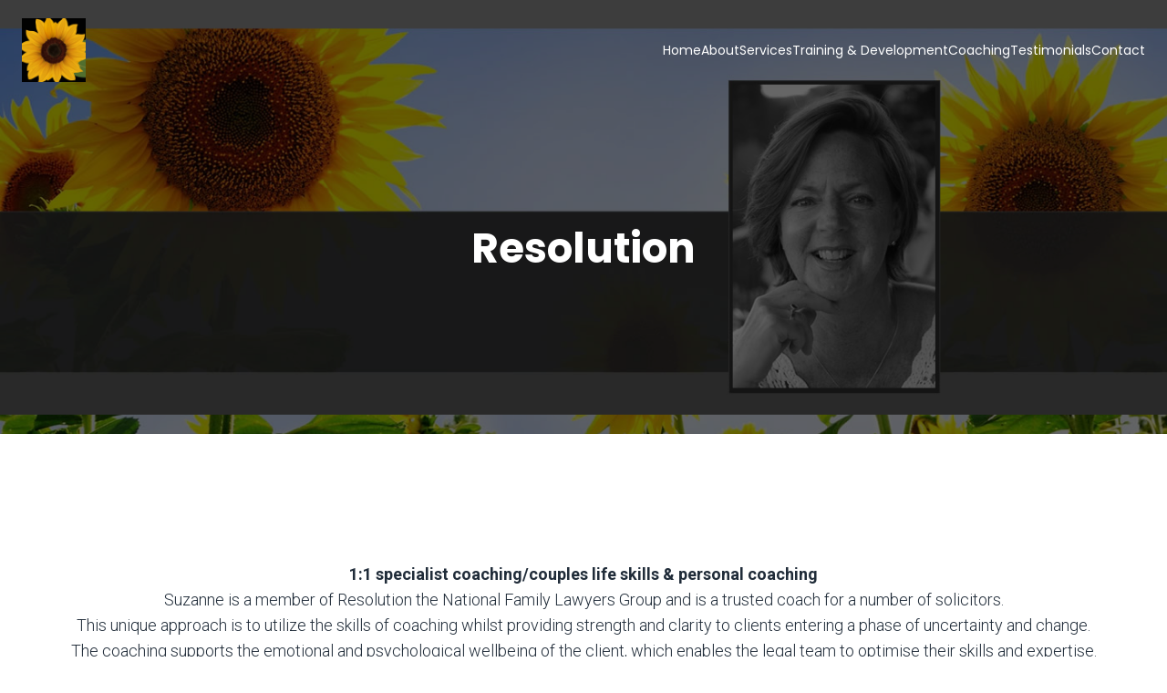

--- FILE ---
content_type: text/html; charset=UTF-8
request_url: http://uat.suzannecook.co.uk/resolution/
body_size: 19233
content:
<!DOCTYPE html>
<html lang="en-GB" id="kubio">
<head>
	<meta charset="UTF-8" />
	<meta name="viewport" content="width=device-width, initial-scale=1" />
<meta name='robots' content='max-image-preview:large' />
<title>Resolution &#8211; Suzanne Cook &#8211; Creating Change</title>
<link rel='dns-prefetch' href='//fonts.googleapis.com' />
<link rel="alternate" type="application/rss+xml" title="Suzanne Cook - Creating Change &raquo; Feed" href="http://uat.suzannecook.co.uk/feed/" />
<link rel="alternate" type="application/rss+xml" title="Suzanne Cook - Creating Change &raquo; Comments Feed" href="http://uat.suzannecook.co.uk/comments/feed/" />
<link rel="alternate" title="oEmbed (JSON)" type="application/json+oembed" href="http://uat.suzannecook.co.uk/wp-json/oembed/1.0/embed?url=http%3A%2F%2Fuat.suzannecook.co.uk%2Fresolution%2F" />
<link rel="alternate" title="oEmbed (XML)" type="text/xml+oembed" href="http://uat.suzannecook.co.uk/wp-json/oembed/1.0/embed?url=http%3A%2F%2Fuat.suzannecook.co.uk%2Fresolution%2F&#038;format=xml" />
					<script>
						(function(){
							var docEL = document.documentElement;
							var style = docEL.style;
							if (!("backgroundAttachment" in style)) return false;
							var oldValue = style.backgroundAttachment;
							style.backgroundAttachment = "fixed";
							var isSupported = (style.backgroundAttachment === "fixed");
							style.backgroundAttachment = oldValue;

							if(navigator.userAgent.toLowerCase().indexOf('mac') !== -1 && navigator.maxTouchPoints){
								isSupported = false;
							}

							if(!isSupported){
								console.warn('Kubio - Browser does not support attachment fix');
								document.documentElement.classList.add('kubio-attachment-fixed-support-fallback');
							}
						})()
					</script>

				<style id='wp-img-auto-sizes-contain-inline-css' type='text/css'>
img:is([sizes=auto i],[sizes^="auto," i]){contain-intrinsic-size:3000px 1500px}
/*# sourceURL=wp-img-auto-sizes-contain-inline-css */
</style>
<link rel='stylesheet' id='kubio-block-library-css' href='http://uat.suzannecook.co.uk/wp-content/plugins/kubio/build/block-library/style.css?ver=1717425053' type='text/css' media='all' />
<style id='kubio-block-library-inline-css' type='text/css'>
.kubio-shape-circles{background-image:url('http://uat.suzannecook.co.uk/wp-content/plugins/kubio/lib/shapes/header-shapes/circles.png')}.kubio-shape-10degree-stripes{background-image:url('http://uat.suzannecook.co.uk/wp-content/plugins/kubio/lib/shapes/header-shapes/10degree-stripes.png')}.kubio-shape-rounded-squares-blue{background-image:url('http://uat.suzannecook.co.uk/wp-content/plugins/kubio/lib/shapes/header-shapes/rounded-squares-blue.png')}.kubio-shape-many-rounded-squares-blue{background-image:url('http://uat.suzannecook.co.uk/wp-content/plugins/kubio/lib/shapes/header-shapes/many-rounded-squares-blue.png')}.kubio-shape-two-circles{background-image:url('http://uat.suzannecook.co.uk/wp-content/plugins/kubio/lib/shapes/header-shapes/two-circles.png')}.kubio-shape-circles-2{background-image:url('http://uat.suzannecook.co.uk/wp-content/plugins/kubio/lib/shapes/header-shapes/circles-2.png')}.kubio-shape-circles-3{background-image:url('http://uat.suzannecook.co.uk/wp-content/plugins/kubio/lib/shapes/header-shapes/circles-3.png')}.kubio-shape-circles-gradient{background-image:url('http://uat.suzannecook.co.uk/wp-content/plugins/kubio/lib/shapes/header-shapes/circles-gradient.png')}.kubio-shape-circles-white-gradient{background-image:url('http://uat.suzannecook.co.uk/wp-content/plugins/kubio/lib/shapes/header-shapes/circles-white-gradient.png')}.kubio-shape-waves{background-image:url('http://uat.suzannecook.co.uk/wp-content/plugins/kubio/lib/shapes/header-shapes/waves.png')}.kubio-shape-waves-inverted{background-image:url('http://uat.suzannecook.co.uk/wp-content/plugins/kubio/lib/shapes/header-shapes/waves-inverted.png')}.kubio-shape-dots{background-image:url('http://uat.suzannecook.co.uk/wp-content/plugins/kubio/lib/shapes/header-shapes/dots.png')}.kubio-shape-left-tilted-lines{background-image:url('http://uat.suzannecook.co.uk/wp-content/plugins/kubio/lib/shapes/header-shapes/left-tilted-lines.png')}.kubio-shape-right-tilted-lines{background-image:url('http://uat.suzannecook.co.uk/wp-content/plugins/kubio/lib/shapes/header-shapes/right-tilted-lines.png')}.kubio-shape-right-tilted-strips{background-image:url('http://uat.suzannecook.co.uk/wp-content/plugins/kubio/lib/shapes/header-shapes/right-tilted-strips.png')}.kubio-shape-doodle{background-image:url('http://uat.suzannecook.co.uk/wp-content/plugins/kubio/lib/shapes/header-shapes/doodle.png')}.kubio-shape-falling-stars{background-image:url('http://uat.suzannecook.co.uk/wp-content/plugins/kubio/lib/shapes/header-shapes/falling-stars.png')}.kubio-shape-grain{background-image:url('http://uat.suzannecook.co.uk/wp-content/plugins/kubio/lib/shapes/header-shapes/grain.png')}.kubio-shape-poly1{background-image:url('http://uat.suzannecook.co.uk/wp-content/plugins/kubio/lib/shapes/header-shapes/poly1.png')}.kubio-shape-poly2{background-image:url('http://uat.suzannecook.co.uk/wp-content/plugins/kubio/lib/shapes/header-shapes/poly2.png')}.kubio-shape-wavy-lines{background-image:url('http://uat.suzannecook.co.uk/wp-content/plugins/kubio/lib/shapes/header-shapes/wavy-lines.png')}

:root { --kubio-color-1:242,149,89;--kubio-color-2:242,212,146;--kubio-color-3:184,176,141;--kubio-color-4:40,56,69;--kubio-color-5:255,255,255;--kubio-color-6:32,44,57;--kubio-color-1-variant-1:241,198,169;--kubio-color-1-variant-2:242,149,89;--kubio-color-1-variant-3:241,99,8;--kubio-color-1-variant-4:156,96,57;--kubio-color-1-variant-5:71,44,26;--kubio-color-2-variant-1:241,237,226;--kubio-color-2-variant-2:242,212,146;--kubio-color-2-variant-3:241,186,65;--kubio-color-2-variant-4:156,137,94;--kubio-color-2-variant-5:71,63,43;--kubio-color-3-variant-1:184,176,141;--kubio-color-3-variant-2:183,164,79;--kubio-color-3-variant-3:183,153,18;--kubio-color-3-variant-4:98,94,75;--kubio-color-3-variant-5:13,13,10;--kubio-color-4-variant-1:138,193,238;--kubio-color-4-variant-2:89,124,153;--kubio-color-4-variant-3:62,66,68;--kubio-color-4-variant-4:40,56,69;--kubio-color-4-variant-5:16,45,68;--kubio-color-5-variant-1:255,255,255;--kubio-color-5-variant-2:204,204,204;--kubio-color-5-variant-3:153,153,153;--kubio-color-5-variant-4:101,101,101;--kubio-color-5-variant-5:50,50,50;--kubio-color-6-variant-1:127,175,226;--kubio-color-6-variant-2:79,109,141;--kubio-color-6-variant-3:50,53,56;--kubio-color-6-variant-4:32,44,57;--kubio-color-6-variant-5:12,34,56 } .has-kubio-color-1-color{color:rgb(var(--kubio-color-1))} .has-kubio-color-1-background-color{background-color:rgb(var(--kubio-color-1))} [data-kubio] .has-kubio-color-1-color{color:rgb(var(--kubio-color-1))} [data-kubio] .has-kubio-color-1-background-color{background-color:rgb(var(--kubio-color-1))} .has-kubio-color-2-color{color:rgb(var(--kubio-color-2))} .has-kubio-color-2-background-color{background-color:rgb(var(--kubio-color-2))} [data-kubio] .has-kubio-color-2-color{color:rgb(var(--kubio-color-2))} [data-kubio] .has-kubio-color-2-background-color{background-color:rgb(var(--kubio-color-2))} .has-kubio-color-3-color{color:rgb(var(--kubio-color-3))} .has-kubio-color-3-background-color{background-color:rgb(var(--kubio-color-3))} [data-kubio] .has-kubio-color-3-color{color:rgb(var(--kubio-color-3))} [data-kubio] .has-kubio-color-3-background-color{background-color:rgb(var(--kubio-color-3))} .has-kubio-color-4-color{color:rgb(var(--kubio-color-4))} .has-kubio-color-4-background-color{background-color:rgb(var(--kubio-color-4))} [data-kubio] .has-kubio-color-4-color{color:rgb(var(--kubio-color-4))} [data-kubio] .has-kubio-color-4-background-color{background-color:rgb(var(--kubio-color-4))} .has-kubio-color-5-color{color:rgb(var(--kubio-color-5))} .has-kubio-color-5-background-color{background-color:rgb(var(--kubio-color-5))} [data-kubio] .has-kubio-color-5-color{color:rgb(var(--kubio-color-5))} [data-kubio] .has-kubio-color-5-background-color{background-color:rgb(var(--kubio-color-5))} .has-kubio-color-6-color{color:rgb(var(--kubio-color-6))} .has-kubio-color-6-background-color{background-color:rgb(var(--kubio-color-6))} [data-kubio] .has-kubio-color-6-color{color:rgb(var(--kubio-color-6))} [data-kubio] .has-kubio-color-6-background-color{background-color:rgb(var(--kubio-color-6))}



#kubio .style-Ll3yQ58X0er-outer .wp-block-kubio-navigation-section__nav{animation-duration:0.5s;padding-top:20px;padding-bottom:20px;padding-left:20px;padding-right:20px;}#kubio .style-Ll3yQ58X0er-outer .h-navigation_sticky.wp-block-kubio-navigation-section__nav{padding-top:10px;padding-bottom:10px;background-color:#ffffff;box-shadow:0px 0px 10px 0px rgba(23, 25, 39, 0.1) ;}#kubio .style-IkZVNDkYNgX-inner{text-align:left;height:auto;min-height:unset;}#kubio .style-IkZVNDkYNgX-container{height:auto;min-height:unset;}#kubio .style-87Xfzy-1NXz-container{gap:10px;--kubio-gap-fallback:10px;text-decoration:none;}#kubio .style-87Xfzy-1NXz-container .kubio-logo-image{max-height:70px;}#kubio .style-87Xfzy-1NXz-image{max-height:70px;}#kubio .style-87Xfzy-1NXz-text{font-family:Poppins,Helvetica, Arial, Sans-Serif, serif;font-weight:700;font-size:24px;color:rgba(var(--kubio-color-5),1);}#kubio .style-rol6hMuPW-Q-inner{text-align:center;}#kubio .style-rol6hMuPW-Q-container{height:auto;min-height:unset;}#kubio .style-M-MH_IC30GX-container{height:50px;}#kubio .style-kVFgmCVjgxk-inner{text-align:right;height:auto;min-height:unset;}#kubio .style-kVFgmCVjgxk-container{height:auto;min-height:unset;}#kubio .style-XbBRMKsadYI-outer.bordered-active-item > .kubio-menu > ul > li::before,#kubio .style-XbBRMKsadYI-outer.bordered-active-item > .kubio-menu > ul > li::after{background-color:rgba(var(--kubio-color-5),1);height:1px;}#kubio .style-XbBRMKsadYI-outer.solid-active-item > .kubio-menu > ul > li::before,#kubio .style-XbBRMKsadYI-outer.solid-active-item > .kubio-menu > ul > li::after{background-color:white;border-top-left-radius:0%;border-top-right-radius:0%;border-bottom-left-radius:0%;border-bottom-right-radius:0%;}#kubio .style-XbBRMKsadYI-outer > .kubio-menu > ul{justify-content:center;gap:50px;--kubio-gap-fallback:50px;}#kubio .style-XbBRMKsadYI-outer > .kubio-menu  > ul > li > a{font-family:Poppins,Helvetica, Arial, Sans-Serif, serif;font-weight:400;font-size:14px;line-height:1.5em;letter-spacing:0px;text-decoration:none;text-transform:none;color:rgba(var(--kubio-color-5),1);padding-top:10px;padding-bottom:10px;padding-left:0px;padding-right:0px;}#kubio .style-XbBRMKsadYI-outer > .kubio-menu  > ul > li > a > svg{padding-left:5px;padding-right:5px;}#kubio .style-XbBRMKsadYI-outer > .kubio-menu  li > ul{background-color:#ffffff;margin-left:5px;margin-right:5px;box-shadow:0px 0px 5px 2px rgba(0, 0, 0, 0.04) ;}#kubio .style-XbBRMKsadYI-outer > .kubio-menu  li > ul > li> a{font-size:14px;text-decoration:none;color:rgba(var(--kubio-color-6),1);padding-top:10px;padding-bottom:10px;padding-left:20px;padding-right:20px;border-bottom-color:rgba(128,128,128,.2);border-bottom-width:1px;border-bottom-style:solid;background-color:rgb(255, 255, 255);}#kubio .style-XbBRMKsadYI-outer > .kubio-menu  li > ul > li > a:hover,#kubio .style-XbBRMKsadYI-outer > .kubio-menu  li > ul > li > a.hover{color:rgba(var(--kubio-color-5),1);background-color:rgba(var(--kubio-color-1),1);}#kubio .style-XbBRMKsadYI-outer > .kubio-menu li > ul > li.current-menu-item > a,#kubio .style-XbBRMKsadYI-outer > .kubio-menu  li > ul > li.current_page_item > a{color:rgba(var(--kubio-color-5),1);background-color:rgba(var(--kubio-color-1),1);}#kubio .style-XbBRMKsadYI-outer > .kubio-menu > ul > li > ul{margin-top:10px;}#kubio .style-XbBRMKsadYI-outer > .kubio-menu > ul > li > ul:before{height:10px;width:100%;}#kubio .h-navigation_sticky .style-XbBRMKsadYI-outer.bordered-active-item > .kubio-menu > ul > li::before,#kubio .h-navigation_sticky .style-XbBRMKsadYI-outer.bordered-active-item > .kubio-menu > ul > li::after{background-color:rgba(var(--kubio-color-6),1);}#kubio .h-navigation_sticky .style-XbBRMKsadYI-outer > .kubio-menu > ul{justify-content:flex-end;}#kubio .h-navigation_sticky .style-XbBRMKsadYI-outer > .kubio-menu  > ul > li > a{color:rgba(var(--kubio-color-6),1);}#kubio .style-Nj2IQjrBxtB-icon{border-top-color:black;border-top-width:0px;border-top-style:none;border-right-color:black;border-right-width:0px;border-right-style:none;border-bottom-color:black;border-bottom-width:0px;border-bottom-style:none;border-left-color:black;border-left-width:0px;border-left-style:none;border-top-left-radius:0%;border-top-right-radius:0%;border-bottom-left-radius:0%;border-bottom-right-radius:0%;fill:rgba(var(--kubio-color-5),1);padding-top:5px;padding-bottom:5px;padding-left:5px;padding-right:5px;width:24px;height:24px;min-width:24px;min-height:24px;background-color:rgba(var(--kubio-color-3-variant-5),0);}#kubio .style-Nj2IQjrBxtB-icon:hover{fill:rgba(var(--kubio-color-1),1);}.style-Nj2IQjrBxtB-offscreen{width:300px !important;background-color:rgba(var(--kubio-color-6),1);}.style-Nj2IQjrBxtB-offscreenOverlay{background-color:rgba(0,0,0,0.5);}#kubio .style-E-UcX_9c1Wo-inner{height:auto;min-height:unset;text-align:left;}#kubio .style-E-UcX_9c1Wo-container{height:auto;min-height:unset;}#kubio .style-3ha6lSIrEje-container{justify-content:flex-start;align-items:flex-start;padding-top:20px;padding-bottom:20px;padding-left:20px;padding-right:20px;gap:10px;--kubio-gap-fallback:10px;text-decoration:none;}#kubio .style-3ha6lSIrEje-container .kubio-logo-image{max-height:70px;}#kubio .style-3ha6lSIrEje-image{max-height:70px;}#kubio .style-3ha6lSIrEje-text{font-family:Poppins,Helvetica, Arial, Sans-Serif, serif;font-weight:900;font-size:20px;color:rgba(var(--kubio-color-5),1);}#kubio .style-iBCLcEHrCI3-outer > .kubio-menu > ul{--kubio-accordion-menu-offset:10px;}#kubio .style-iBCLcEHrCI3-outer > .kubio-menu  > ul > li > a{font-size:14px;text-decoration:none;color:rgba(var(--kubio-color-5),1);border-top-color:#808080;border-right-color:#808080;border-bottom-color:rgba(var(--kubio-color-5),0.2);border-bottom-width:1px;border-bottom-style:none;border-left-color:#808080;padding-top:20px;padding-bottom:20px;padding-left:40px;}#kubio .style-iBCLcEHrCI3-outer > .kubio-menu  > ul > li > a:hover,#kubio .style-iBCLcEHrCI3-outer > .kubio-menu > ul > li > a.hover{background-color:rgba(var(--kubio-color-1),1);}#kubio .style-iBCLcEHrCI3-outer > .kubio-menu > ul > li.current-menu-item > a,#kubio .style-iBCLcEHrCI3-outer > .kubio-menu > ul > li.current_page_item > a{background-color:rgba(var(--kubio-color-1),1);}#kubio .style-iBCLcEHrCI3-outer > .kubio-menu  > ul > li > a > svg{padding-left:20px;padding-right:20px;}#kubio .style-iBCLcEHrCI3-outer > .kubio-menu  li > ul > li> a{color:rgba(var(--kubio-color-5),1);border-top-color:#808080;border-right-color:#808080;border-bottom-color:rgba(var(--kubio-color-5),0.2);border-bottom-width:1px;border-bottom-style:solid;border-left-color:#808080;padding-top:12px;padding-bottom:12px;padding-left:40px;font-size:14px;text-decoration:none;}#kubio .style-iBCLcEHrCI3-outer > .kubio-menu  li > ul > li > a:hover,#kubio .style-iBCLcEHrCI3-outer > .kubio-menu  li > ul > li > a.hover{background-color:rgba(var(--kubio-color-1),0.8);}#kubio .style-iBCLcEHrCI3-outer > .kubio-menu li > ul > li.current-menu-item > a,#kubio .style-iBCLcEHrCI3-outer > .kubio-menu  li > ul > li.current_page_item > a{background-color:rgba(var(--kubio-color-1),0.8);}#kubio .style-iBCLcEHrCI3-outer > .kubio-menu  li > ul > li > a > svg{padding-left:20px;padding-right:20px;}#kubio .style-wRlEEwY6bme-inner{text-align:left;height:auto;min-height:unset;}#kubio .style-wRlEEwY6bme-container{height:auto;min-height:unset;}#kubio .style-B95UpUzE8Nb-outer p{color:rgba(var(--kubio-color-5),0.4);}#kubio .style-Mdt-VnUEjgM-outer{height:auto;min-height:unset;background-image:url("http://uat.suzannecook.co.uk/wp-content/uploads/2024/06/SCBanner3-1.jpg");background-size:cover;background-position:50% 50%;background-attachment:scroll;background-repeat:no-repeat;padding-top:120px;padding-bottom:160px;}#kubio .style-Mdt-VnUEjgM-outer h1,#kubio .style-Mdt-VnUEjgM-outer h1[data-kubio]{color:rgba(var(--kubio-color-5),1);}#kubio .style-Mdt-VnUEjgM-outer h2,#kubio .style-Mdt-VnUEjgM-outer h2[data-kubio]{color:rgba(var(--kubio-color-5),1);}#kubio .style-Mdt-VnUEjgM-outer h3,#kubio .style-Mdt-VnUEjgM-outer h3[data-kubio]{color:rgba(var(--kubio-color-5),1);}#kubio .style-Mdt-VnUEjgM-outer h4,#kubio .style-Mdt-VnUEjgM-outer h4[data-kubio]{color:rgba(var(--kubio-color-5),1);}#kubio .style-Mdt-VnUEjgM-outer h5,#kubio .style-Mdt-VnUEjgM-outer h5[data-kubio]{color:rgba(var(--kubio-color-5),1);}#kubio .style-Mdt-VnUEjgM-outer h6,#kubio .style-Mdt-VnUEjgM-outer h6[data-kubio]{color:rgba(var(--kubio-color-5),1);}#kubio .style-Mdt-VnUEjgM-outer,#kubio .style-Mdt-VnUEjgM-outer [data-kubio]:not(h1):not(h2):not(h3):not(h4):not(h5):not(h6),#kubio .style-Mdt-VnUEjgM-outer p,#kubio .style-Mdt-VnUEjgM-outer p[data-kubio]{color:rgba(var(--kubio-color-5),1);}#kubio .style-z5M0b5CnwDf-inner{text-align:center;height:auto;min-height:unset;border-top-left-radius:9px;border-top-right-radius:9px;border-bottom-left-radius:9px;border-bottom-right-radius:9px;}#kubio .style-z5M0b5CnwDf-container{height:auto;min-height:unset;}#kubio p.wp-block.style-3x84cczIDP8-container,#kubio h1.wp-block.style-3x84cczIDP8-container,#kubio h2.wp-block.style-3x84cczIDP8-container,#kubio h3.wp-block.style-3x84cczIDP8-container,#kubio h4.wp-block.style-3x84cczIDP8-container,#kubio h5.wp-block.style-3x84cczIDP8-container,#kubio h6.wp-block.style-3x84cczIDP8-container{font-size:2.5em;}#kubio .style-TNYh96CEiJ-inner{text-align:center;}#kubio .style-TNYh96CEiJ-container{height:auto;min-height:unset;}#kubio .style-PSkYQCO1_-container{padding-top:10px;padding-bottom:10px;padding-left:10px;padding-right:10px;margin-top:10px;margin-bottom:10px;margin-left:10px;margin-right:10px;}#kubio .style-vP0mYzy99sE-outer{padding-top:0px;padding-bottom:0px;background-color:rgba(var(--kubio-color-6),1);}#kubio .style-vP0mYzy99sE-outer a,#kubio .style-vP0mYzy99sE-outer a[data-kubio]{color:rgba(var(--kubio-color-1),1);}#kubio .style-vP0mYzy99sE-outer a:hover,#kubio .style-vP0mYzy99sE-outer a[data-kubio]:hover{color:rgba(var(--kubio-color-1-variant-2),1);}#kubio .style-vP0mYzy99sE-outer,#kubio .style-vP0mYzy99sE-outer [data-kubio]:not(h1):not(h2):not(h3):not(h4):not(h5):not(h6),#kubio .style-vP0mYzy99sE-outer p,#kubio .style-vP0mYzy99sE-outer p[data-kubio]{color:rgba(var(--kubio-color-5),1);}#kubio .style-nJpox2eRXHV-inner{text-align:center;}#kubio .style-nJpox2eRXHV-container{text-align:center;height:auto;min-height:unset;}#kubio .style-tF8kitdcL-outer p{color:rgba(var(--kubio-color-5),0.8);}#kubio .style-local-5-container{flex:0 0 auto;ms-flex:0 0 auto;width:auto;max-width:100%;}#kubio .style-local-7-container{flex:1 1 0;ms-flex:1 1 0%;max-width:100%;}#kubio .style-local-9-container{flex:0 0 auto;ms-flex:0 0 auto;width:auto;max-width:100%;}#kubio .style-local-15-container{width:100%;flex:0 0 auto;-ms-flex:0 0 auto;}#kubio .style-local-20-container{width:100%;flex:0 0 auto;-ms-flex:0 0 auto;}#kubio .style-local-24-container{width:50%;flex:0 0 auto;-ms-flex:0 0 auto;}#kubio .style-local-28-container{width:100%;flex:0 0 auto;-ms-flex:0 0 auto;}#kubio .style-local-33-container{flex:0 0 auto;-ms-flex:0 0 auto;}.h-y-container > *:not(:last-child),.h-x-container-inner > *{margin-bottom:20px;}.h-x-container-inner,.h-column__content > .h-x-container > *:last-child,.h-y-container > .kubio-block-inserter{margin-bottom:-20px;}.h-x-container-inner{margin-left:-10px;margin-right:-10px;}.h-x-container-inner > *{padding-left:10px;padding-right:10px;}[data-kubio] a:not([class*=wp-block-button]),.with-kubio-global-style a:not([class*=wp-block-button]),a:not([class*=wp-block-button])[data-kubio],.wp-block-woocommerce-mini-cart-contents a:not([class*=wp-block-button]){font-family:Poppins,Helvetica, Arial, Sans-Serif, serif;font-weight:400;font-size:1em;line-height:1.5;text-decoration:none;color:rgba(var(--kubio-color-1),1);}[data-kubio] a:not([class*=wp-block-button]):hover,.with-kubio-global-style a:not([class*=wp-block-button]):hover,a:not([class*=wp-block-button])[data-kubio]:hover,.wp-block-woocommerce-mini-cart-contents a:not([class*=wp-block-button]):hover{color:rgba(var(--kubio-color-1-variant-4),1);}[data-kubio] h1,.with-kubio-global-style h1,h1[data-kubio],.wp-block-woocommerce-mini-cart-contents h1{font-family:Poppins,Helvetica, Arial, Sans-Serif, serif;font-weight:700;font-size:4em;line-height:1.26;text-transform:none;color:rgba(var(--kubio-color-6),1);}[data-kubio] h2,.with-kubio-global-style h2,h2[data-kubio],.wp-block-woocommerce-mini-cart-contents h2{font-family:Poppins,Helvetica, Arial, Sans-Serif, serif;font-weight:600;font-size:3em;line-height:1.143;text-transform:none;color:rgba(var(--kubio-color-6),1);}[data-kubio] h3,.with-kubio-global-style h3,h3[data-kubio],.wp-block-woocommerce-mini-cart-contents h3{font-family:Poppins,Helvetica, Arial, Sans-Serif, serif;font-weight:500;font-size:2em;line-height:1.25;text-transform:none;color:rgba(var(--kubio-color-6),1);}[data-kubio] h4,.with-kubio-global-style h4,h4[data-kubio],.wp-block-woocommerce-mini-cart-contents h4{font-family:Poppins,Helvetica, Arial, Sans-Serif, serif;font-weight:600;font-size:1.25em;line-height:1.6;text-transform:none;color:rgba(var(--kubio-color-6),1);}[data-kubio] h5,.with-kubio-global-style h5,h5[data-kubio],.wp-block-woocommerce-mini-cart-contents h5{font-family:Poppins,Helvetica, Arial, Sans-Serif, serif;font-weight:600;font-size:1.125em;line-height:1.55;text-transform:none;color:#000000;}[data-kubio] h6,.with-kubio-global-style h6,h6[data-kubio],.wp-block-woocommerce-mini-cart-contents h6{font-family:Poppins,Helvetica, Arial, Sans-Serif, serif;font-weight:600;font-size:0.8em;line-height:1.6;letter-spacing:1px;text-transform:uppercase;color:rgba(var(--kubio-color-6),1);}[data-kubio],.with-kubio-global-style,[data-kubio] p,.with-kubio-global-style p,p[data-kubio],.wp-block-woocommerce-mini-cart-contents{font-family:Roboto,Helvetica, Arial, Sans-Serif, serif;font-weight:300;font-size:18px;line-height:1.6;text-transform:none;color:rgba(var(--kubio-color-6-variant-4),1);}[data-kubio] .h-lead,.with-kubio-global-style .h-lead,.h-lead[data-kubio]{font-family:Roboto,Helvetica, Arial, Sans-Serif, serif;font-weight:300;font-size:1.25em;line-height:1.5;text-transform:none;color:rgba(var(--kubio-color-6-variant-4),1);}div.h-section-global-spacing{padding-top:90px;padding-bottom:90px;}.h-global-transition,.h-global-transition-all,.h-global-transition-all *{transition-duration:1s;}[data-kubio] input[type='color'],[data-kubio] input[type='date'],[data-kubio] input[type='datetime'],[data-kubio] input[type='datetime-local'],[data-kubio] input[type='email'],[data-kubio] input[type='month'],[data-kubio] input[type='number'],[data-kubio] input[type='password'],[data-kubio] input[type='search'],[data-kubio] input[type='tel'],[data-kubio] input[type='text'],[data-kubio] input[type='url'],[data-kubio] input[type='week'],[data-kubio] input[type='time'],[data-kubio] input:not([type]),[data-kubio] textarea,[data-kubio] select{font-family:Open Sans,Helvetica, Arial, Sans-Serif, serif;font-weight:400;font-size:16px;line-height:1.6;text-transform:none;background-color:rgba(var(--kubio-color-5),1);border-top-color:rgba(var(--kubio-color-5-variant-2),1);border-top-width:1px;border-top-style:solid;border-right-color:rgba(var(--kubio-color-5-variant-2),1);border-right-width:1px;border-right-style:solid;border-bottom-color:rgba(var(--kubio-color-5-variant-2),1);border-bottom-width:1px;border-bottom-style:solid;border-left-color:rgba(var(--kubio-color-5-variant-2),1);border-left-width:1px;border-left-style:solid;border-top-left-radius:4px;border-top-right-radius:4px;border-bottom-left-radius:4px;border-bottom-right-radius:4px;padding-top:4px;padding-bottom:4px;padding-left:10px;padding-right:10px;margin-bottom:10px;}[data-kubio] input[type='color']:hover,[data-kubio] input[type='date']:hover,[data-kubio] input[type='datetime']:hover,[data-kubio] input[type='datetime-local']:hover,[data-kubio] input[type='email']:hover,[data-kubio] input[type='month']:hover,[data-kubio] input[type='number']:hover,[data-kubio] input[type='password']:hover,[data-kubio] input[type='search']:hover,[data-kubio] input[type='tel']:hover,[data-kubio] input[type='text']:hover,[data-kubio] input[type='url']:hover,[data-kubio] input[type='week']:hover,[data-kubio] input[type='time']:hover,[data-kubio] input:not([type]):hover,[data-kubio] textarea:hover,[data-kubio] select:hover{color:rgba(var(--kubio-color-6),1);border-top-color:rgba(var(--kubio-color-6-variant-1),1);border-right-color:rgba(var(--kubio-color-6-variant-1),1);border-bottom-color:rgba(var(--kubio-color-6-variant-1),1);border-left-color:rgba(var(--kubio-color-6-variant-1),1);}[data-kubio] input[type='color']:focus,[data-kubio] input[type='date']:focus,[data-kubio] input[type='datetime']:focus,[data-kubio] input[type='datetime-local']:focus,[data-kubio] input[type='email']:focus,[data-kubio] input[type='month']:focus,[data-kubio] input[type='number']:focus,[data-kubio] input[type='password']:focus,[data-kubio] input[type='search']:focus,[data-kubio] input[type='tel']:focus,[data-kubio] input[type='text']:focus,[data-kubio] input[type='url']:focus,[data-kubio] input[type='week']:focus,[data-kubio] input[type='time']:focus,[data-kubio] input:not([type]):focus,[data-kubio] textarea:focus,[data-kubio] select:focus{color:rgba(var(--kubio-color-6),1);border-top-color:rgba(var(--kubio-color-1),1);border-right-color:rgba(var(--kubio-color-1),1);border-bottom-color:rgba(var(--kubio-color-1),1);border-left-color:rgba(var(--kubio-color-1),1);}[data-kubio] input[type='button'],[data-kubio] button{background-color:rgba(var(--kubio-color-1),1);border-top-color:rgba(var(--kubio-color-1),1);border-top-width:2px;border-top-style:solid;border-right-color:rgba(var(--kubio-color-1),1);border-right-width:2px;border-right-style:solid;border-bottom-color:rgba(var(--kubio-color-1),1);border-bottom-width:2px;border-bottom-style:solid;border-left-color:rgba(var(--kubio-color-1),1);border-left-width:2px;border-left-style:solid;border-top-left-radius:4px;border-top-right-radius:4px;border-bottom-left-radius:4px;border-bottom-right-radius:4px;color:rgba(var(--kubio-color-5),1);padding-top:8px;padding-bottom:8px;padding-left:25px;padding-right:24px;}[data-kubio] input[type='button']:hover,[data-kubio] button:hover{background-color:rgba(var(--kubio-color-1-variant-4),1);border-top-color:rgba(var(--kubio-color-1-variant-4),1);border-right-color:rgba(var(--kubio-color-1-variant-4),1);border-bottom-color:rgba(var(--kubio-color-1-variant-4),1);border-left-color:rgba(var(--kubio-color-1-variant-4),1);}[data-kubio] input[type='button']:disabled,[data-kubio] button:disabled,[data-kubio] input[type='button'][disabled],[data-kubio] button[disabled]{background-color:rgba(var(--kubio-color-5-variant-2),1);border-top-color:rgba(var(--kubio-color-5-variant-2),1);border-right-color:rgba(var(--kubio-color-5-variant-2),1);border-bottom-color:rgba(var(--kubio-color-5-variant-2),1);border-left-color:rgba(var(--kubio-color-5-variant-2),1);color:rgba(var(--kubio-color-5-variant-3),1);}[data-kubio] input[type='submit'],[data-kubio] button[type='submit']{border-top-color:rgba(var(--kubio-color-1),1);border-top-width:2px;border-top-style:solid;border-right-color:rgba(var(--kubio-color-1),1);border-right-width:2px;border-right-style:solid;border-bottom-color:rgba(var(--kubio-color-1),1);border-bottom-width:2px;border-bottom-style:solid;border-left-color:rgba(var(--kubio-color-1),1);border-left-width:2px;border-left-style:solid;border-top-left-radius:4px;border-top-right-radius:4px;border-bottom-left-radius:4px;border-bottom-right-radius:4px;color:rgba(var(--kubio-color-5),1);padding-top:8px;padding-bottom:8px;padding-left:25px;padding-right:24px;background-color:rgba(var(--kubio-color-1),1);}[data-kubio] input[type='submit']:hover,[data-kubio] button[type='submit']:hover{border-top-color:rgba(var(--kubio-color-1-variant-4),1);border-right-color:rgba(var(--kubio-color-1-variant-4),1);border-bottom-color:rgba(var(--kubio-color-1-variant-4),1);border-left-color:rgba(var(--kubio-color-1-variant-4),1);background-color:rgba(var(--kubio-color-1-variant-4),1);}[data-kubio] input[type='submit']:disabled,[data-kubio] input[type='submit'][disabled],[data-kubio] button[type='submit']:disabled,[data-kubio] button[type='submit'][disabled]{border-top-color:rgba(var(--kubio-color-5-variant-2),1);border-right-color:rgba(var(--kubio-color-5-variant-2),1);border-bottom-color:rgba(var(--kubio-color-5-variant-2),1);border-left-color:rgba(var(--kubio-color-5-variant-2),1);color:rgba(var(--kubio-color-5-variant-3),1);background-color:rgba(var(--kubio-color-5-variant-2),1);}[data-kubio] input[type='reset'],[data-kubio] button[type='reset']{background-color:rgba(var(--kubio-color-1-variant-1),1);border-top-color:rgba(var(--kubio-color-1-variant-1),1);border-top-width:2px;border-top-style:solid;border-right-color:rgba(var(--kubio-color-1-variant-1),1);border-right-width:2px;border-right-style:solid;border-bottom-color:rgba(var(--kubio-color-1-variant-1),1);border-bottom-width:2px;border-bottom-style:solid;border-left-color:rgba(var(--kubio-color-1-variant-1),1);border-left-width:2px;border-left-style:solid;border-top-left-radius:4px;border-top-right-radius:4px;border-bottom-left-radius:4px;border-bottom-right-radius:4px;color:rgba(var(--kubio-color-6-variant-2),1);padding-top:8px;padding-bottom:8px;padding-left:25px;padding-right:24px;}[data-kubio] input[type='reset']:hover,[data-kubio] button[type='reset']:hover{background-color:rgba(var(--kubio-color-1-variant-2),1);border-top-color:rgba(var(--kubio-color-1-variant-2),1);border-right-color:rgba(var(--kubio-color-1-variant-2),1);border-bottom-color:rgba(var(--kubio-color-1-variant-2),1);border-left-color:rgba(var(--kubio-color-1-variant-2),1);}[data-kubio] input[type='reset']:disabled,[data-kubio] input[type='reset'][disabled],[data-kubio] button[type='reset']:disabled,[data-kubio] button[type='reset'][disabled]{background-color:rgba(var(--kubio-color-5-variant-2),1);border-top-color:rgba(var(--kubio-color-5-variant-2),1);border-right-color:rgba(var(--kubio-color-5-variant-2),1);border-bottom-color:rgba(var(--kubio-color-5-variant-2),1);border-left-color:rgba(var(--kubio-color-5-variant-2),1);color:rgba(var(--kubio-color-5-variant-3),1);}#kubio  .woocommerce a.button,#kubio  .woocommerce button.button,#kubio  .woocommerce input.button,#kubio  .woocommerce #respond input#submit{border-top-color:rgba(var(--kubio-color-2),1);border-top-width:2px;border-top-style:solid;border-right-color:rgba(var(--kubio-color-2),1);border-right-width:2px;border-right-style:solid;border-bottom-color:rgba(var(--kubio-color-2),1);border-bottom-width:2px;border-bottom-style:solid;border-left-color:rgba(var(--kubio-color-2),1);border-left-width:2px;border-left-style:solid;border-top-left-radius:4px;border-top-right-radius:4px;border-bottom-left-radius:4px;border-bottom-right-radius:4px;background-color:rgba(var(--kubio-color-2),1);font-family:Open Sans,Helvetica, Arial, Sans-Serif, serif;font-weight:400;font-size:14px;line-height:1.2;text-transform:none;color:rgba(var(--kubio-color-5),1);}#kubio  .woocommerce a.button:hover,#kubio  .woocommerce button.button:hover,#kubio  .woocommerce input.button:hover,#kubio  .woocommerce #respond input#submit:hover{border-top-color:rgba(var(--kubio-color-2-variant-4),1);border-right-color:rgba(var(--kubio-color-2-variant-4),1);border-bottom-color:rgba(var(--kubio-color-2-variant-4),1);border-left-color:rgba(var(--kubio-color-2-variant-4),1);background-color:rgba(var(--kubio-color-2-variant-4),1);}#kubio  .woocommerce a.button:disabled,#kubio  .woocommerce a.button[disabled],#kubio  .woocommerce button.button:disabled,#kubio  .woocommerce button.button[disabled],#kubio  .woocommerce input.button:disabled,#kubio  .woocommerce input.button[disabled],#kubio  .woocommerce #respond input#submit:disabled,#kubio  .woocommerce #respond input#submit[disabled]{border-top-color:rgba(var(--kubio-color-5-variant-2),1);border-right-color:rgba(var(--kubio-color-5-variant-2),1);border-bottom-color:rgba(var(--kubio-color-5-variant-2),1);border-left-color:rgba(var(--kubio-color-5-variant-2),1);background-color:rgba(var(--kubio-color-5-variant-2),1);color:rgba(var(--kubio-color-5-variant-4),1);}#kubio  .woocommerce a.button.woocommerce-form-login__submit,#kubio  .woocommerce a.button.add_to_cart_button,#kubio  .woocommerce a.button.alt,#kubio  .woocommerce button.button.woocommerce-form-login__submit,#kubio  .woocommerce button.button.add_to_cart_button,#kubio  .woocommerce button.button.alt,#kubio  .woocommerce input.button.woocommerce-form-login__submit,#kubio  .woocommerce input.button.add_to_cart_button,#kubio  .woocommerce input.button.alt,#kubio  .woocommerce #respond input#submit.woocommerce-form-login__submit,#kubio  .woocommerce #respond input#submit.add_to_cart_button,#kubio  .woocommerce #respond input#submit.alt{background-color:rgba(var(--kubio-color-1),1);border-top-color:rgba(var(--kubio-color-1),1);border-top-width:2px;border-top-style:solid;border-right-color:rgba(var(--kubio-color-1),1);border-right-width:2px;border-right-style:solid;border-bottom-color:rgba(var(--kubio-color-1),1);border-bottom-width:2px;border-bottom-style:solid;border-left-color:rgba(var(--kubio-color-1),1);border-left-width:2px;border-left-style:solid;border-top-left-radius:4px;border-top-right-radius:4px;border-bottom-left-radius:4px;border-bottom-right-radius:4px;font-family:Open Sans,Helvetica, Arial, Sans-Serif, serif;font-weight:400;font-size:14px;line-height:1.2;text-transform:none;color:rgba(var(--kubio-color-5),1);box-shadow:0px 27px 15px -24px rgba(0,0,0,0.5) ;}#kubio  .woocommerce a.button.woocommerce-form-login__submit:hover,#kubio  .woocommerce a.button.add_to_cart_button:hover,#kubio  .woocommerce a.button.alt:hover,#kubio  .woocommerce button.button.woocommerce-form-login__submit:hover,#kubio  .woocommerce button.button.add_to_cart_button:hover,#kubio  .woocommerce button.button.alt:hover,#kubio  .woocommerce input.button.woocommerce-form-login__submit:hover,#kubio  .woocommerce input.button.add_to_cart_button:hover,#kubio  .woocommerce input.button.alt:hover,#kubio  .woocommerce #respond input#submit.woocommerce-form-login__submit:hover,#kubio  .woocommerce #respond input#submit.add_to_cart_button:hover,#kubio  .woocommerce #respond input#submit.alt:hover{background-color:rgba(var(--kubio-color-1-variant-4),1);border-top-color:rgba(var(--kubio-color-1-variant-4),1);border-right-color:rgba(var(--kubio-color-1-variant-4),1);border-bottom-color:rgba(var(--kubio-color-1-variant-4),1);border-left-color:rgba(var(--kubio-color-1-variant-4),1);}#kubio  .woocommerce a.button.woocommerce-form-login__submit:disabled,#kubio  .woocommerce a.button.woocommerce-form-login__submit[disabled],#kubio  .woocommerce a.button.add_to_cart_button:disabled,#kubio  .woocommerce a.button.add_to_cart_button[disabled],#kubio  .woocommerce a.button.alt:disabled,#kubio  .woocommerce a.button.alt[disabled],#kubio  .woocommerce button.button.woocommerce-form-login__submit:disabled,#kubio  .woocommerce button.button.woocommerce-form-login__submit[disabled],#kubio  .woocommerce button.button.add_to_cart_button:disabled,#kubio  .woocommerce button.button.add_to_cart_button[disabled],#kubio  .woocommerce button.button.alt:disabled,#kubio  .woocommerce button.button.alt[disabled],#kubio  .woocommerce input.button.woocommerce-form-login__submit:disabled,#kubio  .woocommerce input.button.woocommerce-form-login__submit[disabled],#kubio  .woocommerce input.button.add_to_cart_button:disabled,#kubio  .woocommerce input.button.add_to_cart_button[disabled],#kubio  .woocommerce input.button.alt:disabled,#kubio  .woocommerce input.button.alt[disabled],#kubio  .woocommerce #respond input#submit.woocommerce-form-login__submit:disabled,#kubio  .woocommerce #respond input#submit.woocommerce-form-login__submit[disabled],#kubio  .woocommerce #respond input#submit.add_to_cart_button:disabled,#kubio  .woocommerce #respond input#submit.add_to_cart_button[disabled],#kubio  .woocommerce #respond input#submit.alt:disabled,#kubio  .woocommerce #respond input#submit.alt[disabled]{background-color:rgba(var(--kubio-color-5-variant-2),1);border-top-color:rgba(var(--kubio-color-5-variant-2),1);border-right-color:rgba(var(--kubio-color-5-variant-2),1);border-bottom-color:rgba(var(--kubio-color-5-variant-2),1);border-left-color:rgba(var(--kubio-color-5-variant-2),1);color:rgba(var(--kubio-color-5-variant-4),1);}#kubio  .woocommerce-loop-product__link .onsale{background-color:rgba(var(--kubio-color-3-variant-2),1);color:rgba(var(--kubio-color-5),1);padding-top:5px;padding-bottom:5px;padding-left:10px;padding-right:10px;border-top-left-radius:10px;border-top-right-radius:10px;border-bottom-left-radius:10px;border-bottom-right-radius:10px;}@media (min-width: 768px) and (max-width: 1023px){#kubio .style-Ll3yQ58X0er-outer .h-navigation_sticky.wp-block-kubio-navigation-section__nav{padding-top:20px;padding-bottom:20px;}#kubio .h-navigation_sticky .style-XbBRMKsadYI-outer.bordered-active-item > .kubio-menu > ul > li::before,#kubio .h-navigation_sticky .style-XbBRMKsadYI-outer.bordered-active-item > .kubio-menu > ul > li::after{background-color:rgba(var(--kubio-color-5),1);}#kubio .h-navigation_sticky .style-XbBRMKsadYI-outer > .kubio-menu > ul{justify-content:center;}#kubio .h-navigation_sticky .style-XbBRMKsadYI-outer > .kubio-menu  > ul > li > a{color:rgba(var(--kubio-color-5),1);}#kubio .h-navigation_sticky .style-XbBRMKsadYI-outer > .kubio-menu  > ul > li > a:hover,#kubio .h-navigation_sticky .style-XbBRMKsadYI-outer > .kubio-menu > ul > li > a.hover{color:rgba(var(--kubio-color-6),1);}#kubio .h-navigation_sticky .style-XbBRMKsadYI-outer > .kubio-menu > ul > li.current-menu-item > a,#kubio .h-navigation_sticky .style-XbBRMKsadYI-outer > .kubio-menu > ul > li.current_page_item > a{color:rgba(var(--kubio-color-6),1);}#kubio .style-local-24-container{width:80%;}div.h-section-global-spacing{padding-top:60px;padding-bottom:60px;}}@media (max-width: 767px){#kubio .style-Ll3yQ58X0er-outer .wp-block-kubio-navigation-section__nav{padding-top:10px;padding-bottom:10px;}#kubio .style-Ll3yQ58X0er-outer .h-navigation_sticky.wp-block-kubio-navigation-section__nav{padding-top:0px;padding-bottom:0px;background-color:rgba(var(--kubio-color-5),1);}#kubio .style-87Xfzy-1NXz-container{justify-content:flex-start;align-items:flex-start;}#kubio .style-XbBRMKsadYI-outer > .kubio-menu > ul{justify-content:flex-end;}#kubio .h-navigation_sticky .style-XbBRMKsadYI-outer.bordered-active-item > .kubio-menu > ul > li::before,#kubio .h-navigation_sticky .style-XbBRMKsadYI-outer.bordered-active-item > .kubio-menu > ul > li::after{background-color:rgba(var(--kubio-color-5),1);}#kubio .h-navigation_sticky .style-XbBRMKsadYI-outer > .kubio-menu  > ul > li > a{color:rgba(var(--kubio-color-5),1);}#kubio .h-navigation_sticky .style-XbBRMKsadYI-outer > .kubio-menu  > ul > li > a:hover,#kubio .h-navigation_sticky .style-XbBRMKsadYI-outer > .kubio-menu > ul > li > a.hover{color:rgba(var(--kubio-color-6),1);}#kubio .h-navigation_sticky .style-XbBRMKsadYI-outer > .kubio-menu > ul > li.current-menu-item > a,#kubio .h-navigation_sticky .style-XbBRMKsadYI-outer > .kubio-menu > ul > li.current_page_item > a{color:rgba(var(--kubio-color-6),1);}#kubio .style-Nj2IQjrBxtB-icon{border-top-left-radius:0px;border-top-right-radius:0px;border-bottom-left-radius:0px;border-bottom-right-radius:0px;}#kubio p.wp-block.style-3x84cczIDP8-container,#kubio h1.wp-block.style-3x84cczIDP8-container,#kubio h2.wp-block.style-3x84cczIDP8-container,#kubio h3.wp-block.style-3x84cczIDP8-container,#kubio h4.wp-block.style-3x84cczIDP8-container,#kubio h5.wp-block.style-3x84cczIDP8-container,#kubio h6.wp-block.style-3x84cczIDP8-container{font-weight:400;font-size:2em;}#kubio .style-local-5-container{flex:1 1 0;ms-flex:1 1 0%;}#kubio .style-local-7-container{width:100%;flex:0 0 auto;-ms-flex:0 0 auto;}#kubio .style-local-24-container{width:100%;}#kubio .style-local-33-container{width:100%;}[data-kubio] h1,.with-kubio-global-style h1,h1[data-kubio],.wp-block-woocommerce-mini-cart-contents h1{font-size:3em;}div.h-section-global-spacing{padding-top:30px;padding-bottom:30px;}}
/*# sourceURL=kubio-block-library-inline-css */
</style>
<style id='wp-block-post-content-inline-css' type='text/css'>
.wp-block-post-content{display:flow-root}
/*# sourceURL=http://uat.suzannecook.co.uk/wp-includes/blocks/post-content/style.min.css */
</style>
<style id='wp-emoji-styles-inline-css' type='text/css'>

	img.wp-smiley, img.emoji {
		display: inline !important;
		border: none !important;
		box-shadow: none !important;
		height: 1em !important;
		width: 1em !important;
		margin: 0 0.07em !important;
		vertical-align: -0.1em !important;
		background: none !important;
		padding: 0 !important;
	}
/*# sourceURL=wp-emoji-styles-inline-css */
</style>
<style id='wp-block-library-inline-css' type='text/css'>
:root{--wp-block-synced-color:#7a00df;--wp-block-synced-color--rgb:122,0,223;--wp-bound-block-color:var(--wp-block-synced-color);--wp-editor-canvas-background:#ddd;--wp-admin-theme-color:#007cba;--wp-admin-theme-color--rgb:0,124,186;--wp-admin-theme-color-darker-10:#006ba1;--wp-admin-theme-color-darker-10--rgb:0,107,160.5;--wp-admin-theme-color-darker-20:#005a87;--wp-admin-theme-color-darker-20--rgb:0,90,135;--wp-admin-border-width-focus:2px}@media (min-resolution:192dpi){:root{--wp-admin-border-width-focus:1.5px}}.wp-element-button{cursor:pointer}:root .has-very-light-gray-background-color{background-color:#eee}:root .has-very-dark-gray-background-color{background-color:#313131}:root .has-very-light-gray-color{color:#eee}:root .has-very-dark-gray-color{color:#313131}:root .has-vivid-green-cyan-to-vivid-cyan-blue-gradient-background{background:linear-gradient(135deg,#00d084,#0693e3)}:root .has-purple-crush-gradient-background{background:linear-gradient(135deg,#34e2e4,#4721fb 50%,#ab1dfe)}:root .has-hazy-dawn-gradient-background{background:linear-gradient(135deg,#faaca8,#dad0ec)}:root .has-subdued-olive-gradient-background{background:linear-gradient(135deg,#fafae1,#67a671)}:root .has-atomic-cream-gradient-background{background:linear-gradient(135deg,#fdd79a,#004a59)}:root .has-nightshade-gradient-background{background:linear-gradient(135deg,#330968,#31cdcf)}:root .has-midnight-gradient-background{background:linear-gradient(135deg,#020381,#2874fc)}:root{--wp--preset--font-size--normal:16px;--wp--preset--font-size--huge:42px}.has-regular-font-size{font-size:1em}.has-larger-font-size{font-size:2.625em}.has-normal-font-size{font-size:var(--wp--preset--font-size--normal)}.has-huge-font-size{font-size:var(--wp--preset--font-size--huge)}.has-text-align-center{text-align:center}.has-text-align-left{text-align:left}.has-text-align-right{text-align:right}.has-fit-text{white-space:nowrap!important}#end-resizable-editor-section{display:none}.aligncenter{clear:both}.items-justified-left{justify-content:flex-start}.items-justified-center{justify-content:center}.items-justified-right{justify-content:flex-end}.items-justified-space-between{justify-content:space-between}.screen-reader-text{border:0;clip-path:inset(50%);height:1px;margin:-1px;overflow:hidden;padding:0;position:absolute;width:1px;word-wrap:normal!important}.screen-reader-text:focus{background-color:#ddd;clip-path:none;color:#444;display:block;font-size:1em;height:auto;left:5px;line-height:normal;padding:15px 23px 14px;text-decoration:none;top:5px;width:auto;z-index:100000}html :where(.has-border-color){border-style:solid}html :where([style*=border-top-color]){border-top-style:solid}html :where([style*=border-right-color]){border-right-style:solid}html :where([style*=border-bottom-color]){border-bottom-style:solid}html :where([style*=border-left-color]){border-left-style:solid}html :where([style*=border-width]){border-style:solid}html :where([style*=border-top-width]){border-top-style:solid}html :where([style*=border-right-width]){border-right-style:solid}html :where([style*=border-bottom-width]){border-bottom-style:solid}html :where([style*=border-left-width]){border-left-style:solid}html :where(img[class*=wp-image-]){height:auto;max-width:100%}:where(figure){margin:0 0 1em}html :where(.is-position-sticky){--wp-admin--admin-bar--position-offset:var(--wp-admin--admin-bar--height,0px)}@media screen and (max-width:600px){html :where(.is-position-sticky){--wp-admin--admin-bar--position-offset:0px}}

/*# sourceURL=wp-block-library-inline-css */
</style><style id='global-styles-inline-css' type='text/css'>
:root{--wp--preset--aspect-ratio--square: 1;--wp--preset--aspect-ratio--4-3: 4/3;--wp--preset--aspect-ratio--3-4: 3/4;--wp--preset--aspect-ratio--3-2: 3/2;--wp--preset--aspect-ratio--2-3: 2/3;--wp--preset--aspect-ratio--16-9: 16/9;--wp--preset--aspect-ratio--9-16: 9/16;--wp--preset--color--black: #000000;--wp--preset--color--cyan-bluish-gray: #abb8c3;--wp--preset--color--white: #ffffff;--wp--preset--color--pale-pink: #f78da7;--wp--preset--color--vivid-red: #cf2e2e;--wp--preset--color--luminous-vivid-orange: #ff6900;--wp--preset--color--luminous-vivid-amber: #fcb900;--wp--preset--color--light-green-cyan: #7bdcb5;--wp--preset--color--vivid-green-cyan: #00d084;--wp--preset--color--pale-cyan-blue: #8ed1fc;--wp--preset--color--vivid-cyan-blue: #0693e3;--wp--preset--color--vivid-purple: #9b51e0;--wp--preset--color--kubio-color-1: rgba(var(--kubio-color-1), 1);--wp--preset--color--kubio-color-2: rgba(var(--kubio-color-2), 1);--wp--preset--color--kubio-color-3: rgba(var(--kubio-color-3), 1);--wp--preset--color--kubio-color-4: rgba(var(--kubio-color-4), 1);--wp--preset--color--kubio-color-5: rgba(var(--kubio-color-5), 1);--wp--preset--color--kubio-color-6: rgba(var(--kubio-color-6), 1);--wp--preset--gradient--vivid-cyan-blue-to-vivid-purple: linear-gradient(135deg,rgb(6,147,227) 0%,rgb(155,81,224) 100%);--wp--preset--gradient--light-green-cyan-to-vivid-green-cyan: linear-gradient(135deg,rgb(122,220,180) 0%,rgb(0,208,130) 100%);--wp--preset--gradient--luminous-vivid-amber-to-luminous-vivid-orange: linear-gradient(135deg,rgb(252,185,0) 0%,rgb(255,105,0) 100%);--wp--preset--gradient--luminous-vivid-orange-to-vivid-red: linear-gradient(135deg,rgb(255,105,0) 0%,rgb(207,46,46) 100%);--wp--preset--gradient--very-light-gray-to-cyan-bluish-gray: linear-gradient(135deg,rgb(238,238,238) 0%,rgb(169,184,195) 100%);--wp--preset--gradient--cool-to-warm-spectrum: linear-gradient(135deg,rgb(74,234,220) 0%,rgb(151,120,209) 20%,rgb(207,42,186) 40%,rgb(238,44,130) 60%,rgb(251,105,98) 80%,rgb(254,248,76) 100%);--wp--preset--gradient--blush-light-purple: linear-gradient(135deg,rgb(255,206,236) 0%,rgb(152,150,240) 100%);--wp--preset--gradient--blush-bordeaux: linear-gradient(135deg,rgb(254,205,165) 0%,rgb(254,45,45) 50%,rgb(107,0,62) 100%);--wp--preset--gradient--luminous-dusk: linear-gradient(135deg,rgb(255,203,112) 0%,rgb(199,81,192) 50%,rgb(65,88,208) 100%);--wp--preset--gradient--pale-ocean: linear-gradient(135deg,rgb(255,245,203) 0%,rgb(182,227,212) 50%,rgb(51,167,181) 100%);--wp--preset--gradient--electric-grass: linear-gradient(135deg,rgb(202,248,128) 0%,rgb(113,206,126) 100%);--wp--preset--gradient--midnight: linear-gradient(135deg,rgb(2,3,129) 0%,rgb(40,116,252) 100%);--wp--preset--font-size--small: 13px;--wp--preset--font-size--medium: 20px;--wp--preset--font-size--large: 36px;--wp--preset--font-size--x-large: 42px;--wp--preset--spacing--20: 0.44rem;--wp--preset--spacing--30: 0.67rem;--wp--preset--spacing--40: 1rem;--wp--preset--spacing--50: 1.5rem;--wp--preset--spacing--60: 2.25rem;--wp--preset--spacing--70: 3.38rem;--wp--preset--spacing--80: 5.06rem;--wp--preset--shadow--natural: 6px 6px 9px rgba(0, 0, 0, 0.2);--wp--preset--shadow--deep: 12px 12px 50px rgba(0, 0, 0, 0.4);--wp--preset--shadow--sharp: 6px 6px 0px rgba(0, 0, 0, 0.2);--wp--preset--shadow--outlined: 6px 6px 0px -3px rgb(255, 255, 255), 6px 6px rgb(0, 0, 0);--wp--preset--shadow--crisp: 6px 6px 0px rgb(0, 0, 0);}:where(.is-layout-flex){gap: 0.5em;}:where(.is-layout-grid){gap: 0.5em;}body .is-layout-flex{display: flex;}.is-layout-flex{flex-wrap: wrap;align-items: center;}.is-layout-flex > :is(*, div){margin: 0;}body .is-layout-grid{display: grid;}.is-layout-grid > :is(*, div){margin: 0;}:where(.wp-block-columns.is-layout-flex){gap: 2em;}:where(.wp-block-columns.is-layout-grid){gap: 2em;}:where(.wp-block-post-template.is-layout-flex){gap: 1.25em;}:where(.wp-block-post-template.is-layout-grid){gap: 1.25em;}.has-black-color{color: var(--wp--preset--color--black) !important;}.has-cyan-bluish-gray-color{color: var(--wp--preset--color--cyan-bluish-gray) !important;}.has-white-color{color: var(--wp--preset--color--white) !important;}.has-pale-pink-color{color: var(--wp--preset--color--pale-pink) !important;}.has-vivid-red-color{color: var(--wp--preset--color--vivid-red) !important;}.has-luminous-vivid-orange-color{color: var(--wp--preset--color--luminous-vivid-orange) !important;}.has-luminous-vivid-amber-color{color: var(--wp--preset--color--luminous-vivid-amber) !important;}.has-light-green-cyan-color{color: var(--wp--preset--color--light-green-cyan) !important;}.has-vivid-green-cyan-color{color: var(--wp--preset--color--vivid-green-cyan) !important;}.has-pale-cyan-blue-color{color: var(--wp--preset--color--pale-cyan-blue) !important;}.has-vivid-cyan-blue-color{color: var(--wp--preset--color--vivid-cyan-blue) !important;}.has-vivid-purple-color{color: var(--wp--preset--color--vivid-purple) !important;}.has-kubio-color-1-color{color: var(--wp--preset--color--kubio-color-1) !important;}.has-kubio-color-2-color{color: var(--wp--preset--color--kubio-color-2) !important;}.has-kubio-color-3-color{color: var(--wp--preset--color--kubio-color-3) !important;}.has-kubio-color-4-color{color: var(--wp--preset--color--kubio-color-4) !important;}.has-kubio-color-5-color{color: var(--wp--preset--color--kubio-color-5) !important;}.has-kubio-color-6-color{color: var(--wp--preset--color--kubio-color-6) !important;}.has-black-background-color{background-color: var(--wp--preset--color--black) !important;}.has-cyan-bluish-gray-background-color{background-color: var(--wp--preset--color--cyan-bluish-gray) !important;}.has-white-background-color{background-color: var(--wp--preset--color--white) !important;}.has-pale-pink-background-color{background-color: var(--wp--preset--color--pale-pink) !important;}.has-vivid-red-background-color{background-color: var(--wp--preset--color--vivid-red) !important;}.has-luminous-vivid-orange-background-color{background-color: var(--wp--preset--color--luminous-vivid-orange) !important;}.has-luminous-vivid-amber-background-color{background-color: var(--wp--preset--color--luminous-vivid-amber) !important;}.has-light-green-cyan-background-color{background-color: var(--wp--preset--color--light-green-cyan) !important;}.has-vivid-green-cyan-background-color{background-color: var(--wp--preset--color--vivid-green-cyan) !important;}.has-pale-cyan-blue-background-color{background-color: var(--wp--preset--color--pale-cyan-blue) !important;}.has-vivid-cyan-blue-background-color{background-color: var(--wp--preset--color--vivid-cyan-blue) !important;}.has-vivid-purple-background-color{background-color: var(--wp--preset--color--vivid-purple) !important;}.has-kubio-color-1-background-color{background-color: var(--wp--preset--color--kubio-color-1) !important;}.has-kubio-color-2-background-color{background-color: var(--wp--preset--color--kubio-color-2) !important;}.has-kubio-color-3-background-color{background-color: var(--wp--preset--color--kubio-color-3) !important;}.has-kubio-color-4-background-color{background-color: var(--wp--preset--color--kubio-color-4) !important;}.has-kubio-color-5-background-color{background-color: var(--wp--preset--color--kubio-color-5) !important;}.has-kubio-color-6-background-color{background-color: var(--wp--preset--color--kubio-color-6) !important;}.has-black-border-color{border-color: var(--wp--preset--color--black) !important;}.has-cyan-bluish-gray-border-color{border-color: var(--wp--preset--color--cyan-bluish-gray) !important;}.has-white-border-color{border-color: var(--wp--preset--color--white) !important;}.has-pale-pink-border-color{border-color: var(--wp--preset--color--pale-pink) !important;}.has-vivid-red-border-color{border-color: var(--wp--preset--color--vivid-red) !important;}.has-luminous-vivid-orange-border-color{border-color: var(--wp--preset--color--luminous-vivid-orange) !important;}.has-luminous-vivid-amber-border-color{border-color: var(--wp--preset--color--luminous-vivid-amber) !important;}.has-light-green-cyan-border-color{border-color: var(--wp--preset--color--light-green-cyan) !important;}.has-vivid-green-cyan-border-color{border-color: var(--wp--preset--color--vivid-green-cyan) !important;}.has-pale-cyan-blue-border-color{border-color: var(--wp--preset--color--pale-cyan-blue) !important;}.has-vivid-cyan-blue-border-color{border-color: var(--wp--preset--color--vivid-cyan-blue) !important;}.has-vivid-purple-border-color{border-color: var(--wp--preset--color--vivid-purple) !important;}.has-kubio-color-1-border-color{border-color: var(--wp--preset--color--kubio-color-1) !important;}.has-kubio-color-2-border-color{border-color: var(--wp--preset--color--kubio-color-2) !important;}.has-kubio-color-3-border-color{border-color: var(--wp--preset--color--kubio-color-3) !important;}.has-kubio-color-4-border-color{border-color: var(--wp--preset--color--kubio-color-4) !important;}.has-kubio-color-5-border-color{border-color: var(--wp--preset--color--kubio-color-5) !important;}.has-kubio-color-6-border-color{border-color: var(--wp--preset--color--kubio-color-6) !important;}.has-vivid-cyan-blue-to-vivid-purple-gradient-background{background: var(--wp--preset--gradient--vivid-cyan-blue-to-vivid-purple) !important;}.has-light-green-cyan-to-vivid-green-cyan-gradient-background{background: var(--wp--preset--gradient--light-green-cyan-to-vivid-green-cyan) !important;}.has-luminous-vivid-amber-to-luminous-vivid-orange-gradient-background{background: var(--wp--preset--gradient--luminous-vivid-amber-to-luminous-vivid-orange) !important;}.has-luminous-vivid-orange-to-vivid-red-gradient-background{background: var(--wp--preset--gradient--luminous-vivid-orange-to-vivid-red) !important;}.has-very-light-gray-to-cyan-bluish-gray-gradient-background{background: var(--wp--preset--gradient--very-light-gray-to-cyan-bluish-gray) !important;}.has-cool-to-warm-spectrum-gradient-background{background: var(--wp--preset--gradient--cool-to-warm-spectrum) !important;}.has-blush-light-purple-gradient-background{background: var(--wp--preset--gradient--blush-light-purple) !important;}.has-blush-bordeaux-gradient-background{background: var(--wp--preset--gradient--blush-bordeaux) !important;}.has-luminous-dusk-gradient-background{background: var(--wp--preset--gradient--luminous-dusk) !important;}.has-pale-ocean-gradient-background{background: var(--wp--preset--gradient--pale-ocean) !important;}.has-electric-grass-gradient-background{background: var(--wp--preset--gradient--electric-grass) !important;}.has-midnight-gradient-background{background: var(--wp--preset--gradient--midnight) !important;}.has-small-font-size{font-size: var(--wp--preset--font-size--small) !important;}.has-medium-font-size{font-size: var(--wp--preset--font-size--medium) !important;}.has-large-font-size{font-size: var(--wp--preset--font-size--large) !important;}.has-x-large-font-size{font-size: var(--wp--preset--font-size--x-large) !important;}
/*# sourceURL=global-styles-inline-css */
</style>

<style id='classic-theme-styles-inline-css' type='text/css'>
/*! This file is auto-generated */
.wp-block-button__link{color:#fff;background-color:#32373c;border-radius:9999px;box-shadow:none;text-decoration:none;padding:calc(.667em + 2px) calc(1.333em + 2px);font-size:1.125em}.wp-block-file__button{background:#32373c;color:#fff;text-decoration:none}
/*# sourceURL=/wp-includes/css/classic-themes.min.css */
</style>
<style id='wp-block-template-skip-link-inline-css' type='text/css'>

		.skip-link.screen-reader-text {
			border: 0;
			clip-path: inset(50%);
			height: 1px;
			margin: -1px;
			overflow: hidden;
			padding: 0;
			position: absolute !important;
			width: 1px;
			word-wrap: normal !important;
		}

		.skip-link.screen-reader-text:focus {
			background-color: #eee;
			clip-path: none;
			color: #444;
			display: block;
			font-size: 1em;
			height: auto;
			left: 5px;
			line-height: normal;
			padding: 15px 23px 14px;
			text-decoration: none;
			top: 5px;
			width: auto;
			z-index: 100000;
		}
/*# sourceURL=wp-block-template-skip-link-inline-css */
</style>
<link async rel="preload" as="style" onload="this.onload=null;this.rel='stylesheet'" id='kubio-google-fonts-css' href='https://fonts.googleapis.com/css?family=Open+Sans%3A300%2C300italic%2C400%2C400italic%2C600%2C600italic%2C700%2C700italic%2C800%2C800italic%7CMulish%3A400%7CRoboto%3A100%2C100italic%2C300%2C300italic%2C400%2C400italic%2C500%2C500italic%2C700%2C700italic%2C900%2C900italic%7CCarter+One%3A400%7CPoppins%3A300%2C400%2C400italic%2C500%2C600%2C700%2C700italic%2C900%7CUrbanist%3A400%7CWork+Sans%3A400%7CInter%3A300%2C400%2C600%7CPlayfair+Display%3A300%2C600%7CLekton%3A300%2C400%7COffside%3A400&#038;display=swap' type='text/css' media='all' />
<noscript><link async rel='stylesheet' href='https://fonts.googleapis.com/css?family=Open+Sans%3A300%2C300italic%2C400%2C400italic%2C600%2C600italic%2C700%2C700italic%2C800%2C800italic%7CMulish%3A400%7CRoboto%3A100%2C100italic%2C300%2C300italic%2C400%2C400italic%2C500%2C500italic%2C700%2C700italic%2C900%2C900italic%7CCarter+One%3A400%7CPoppins%3A300%2C400%2C400italic%2C500%2C600%2C700%2C700italic%2C900%7CUrbanist%3A400%7CWork+Sans%3A400%7CInter%3A300%2C400%2C600%7CPlayfair+Display%3A300%2C600%7CLekton%3A300%2C400%7COffside%3A400&#038;display=swap' media='all'></noscript><link rel="preload" as="style" onload="this.onload=null;this.rel='stylesheet'" id='kubio-third-party-blocks-css' href='http://uat.suzannecook.co.uk/wp-content/plugins/kubio/build/third-party-blocks/style.css?ver=1717425053' type='text/css' media='all' />
<noscript><link rel='stylesheet' href='http://uat.suzannecook.co.uk/wp-content/plugins/kubio/build/third-party-blocks/style.css?ver=1717425053' media='all'></noscript><link rel='stylesheet' id='vertice-theme-css' href='http://uat.suzannecook.co.uk/wp-content/themes/vertice//resources/theme/fse-base-style.css?ver=1.0.21' type='text/css' media='all' />
<script type="text/javascript" src="http://uat.suzannecook.co.uk/wp-includes/js/jquery/jquery.min.js?ver=3.7.1" id="jquery-core-js"></script>
<script type="text/javascript" src="http://uat.suzannecook.co.uk/wp-includes/js/jquery/jquery-migrate.min.js?ver=3.4.1" id="jquery-migrate-js"></script>
<link rel="https://api.w.org/" href="http://uat.suzannecook.co.uk/wp-json/" /><link rel="alternate" title="JSON" type="application/json" href="http://uat.suzannecook.co.uk/wp-json/wp/v2/pages/129" /><link rel="EditURI" type="application/rsd+xml" title="RSD" href="http://uat.suzannecook.co.uk/xmlrpc.php?rsd" />
<meta name="generator" content="WordPress 6.9" />
<link rel="canonical" href="http://uat.suzannecook.co.uk/resolution/" />
<link rel='shortlink' href='http://uat.suzannecook.co.uk/?p=129' />
<meta name="format-detection" content="telephone=no">		<script>
			( function() {
				window.onpageshow = function( event ) {
					// Defined window.wpforms means that a form exists on a page.
					// If so and back/forward button has been clicked,
					// force reload a page to prevent the submit button state stuck.
					if ( typeof window.wpforms !== 'undefined' && event.persisted ) {
						window.location.reload();
					}
				};
			}() );
		</script>
		    <base target="_top">
    		<style data-kubio-theme-style="true">
		  		</style>
		<style id="wpforms-css-vars-root">
				:root {
					--wpforms-field-border-radius: 3px;
--wpforms-field-border-style: solid;
--wpforms-field-border-size: 1px;
--wpforms-field-background-color: #ffffff;
--wpforms-field-border-color: rgba( 0, 0, 0, 0.25 );
--wpforms-field-border-color-spare: rgba( 0, 0, 0, 0.25 );
--wpforms-field-text-color: rgba( 0, 0, 0, 0.7 );
--wpforms-field-menu-color: #ffffff;
--wpforms-label-color: rgba( 0, 0, 0, 0.85 );
--wpforms-label-sublabel-color: rgba( 0, 0, 0, 0.55 );
--wpforms-label-error-color: #d63637;
--wpforms-button-border-radius: 3px;
--wpforms-button-border-style: none;
--wpforms-button-border-size: 1px;
--wpforms-button-background-color: #066aab;
--wpforms-button-border-color: #066aab;
--wpforms-button-text-color: #ffffff;
--wpforms-page-break-color: #066aab;
--wpforms-background-image: none;
--wpforms-background-position: center center;
--wpforms-background-repeat: no-repeat;
--wpforms-background-size: cover;
--wpforms-background-width: 100px;
--wpforms-background-height: 100px;
--wpforms-background-color: rgba( 0, 0, 0, 0 );
--wpforms-background-url: none;
--wpforms-container-padding: 0px;
--wpforms-container-border-style: none;
--wpforms-container-border-width: 1px;
--wpforms-container-border-color: #000000;
--wpforms-container-border-radius: 3px;
--wpforms-field-size-input-height: 43px;
--wpforms-field-size-input-spacing: 15px;
--wpforms-field-size-font-size: 16px;
--wpforms-field-size-line-height: 19px;
--wpforms-field-size-padding-h: 14px;
--wpforms-field-size-checkbox-size: 16px;
--wpforms-field-size-sublabel-spacing: 5px;
--wpforms-field-size-icon-size: 1;
--wpforms-label-size-font-size: 16px;
--wpforms-label-size-line-height: 19px;
--wpforms-label-size-sublabel-font-size: 14px;
--wpforms-label-size-sublabel-line-height: 17px;
--wpforms-button-size-font-size: 17px;
--wpforms-button-size-height: 41px;
--wpforms-button-size-padding-h: 15px;
--wpforms-button-size-margin-top: 10px;
--wpforms-container-shadow-size-box-shadow: none;

				}
			</style></head>

<body class="wp-singular page-template page-template-full-width page page-id-129 wp-custom-logo wp-theme-vertice">
	<div id="page-top" tabindex="-1"></div>
	
<div class="wp-site-blocks"><div class="wp-block wp-block-kubio-header  position-relative wp-block-kubio-header__container style-RW_QAhu4iL-container" data-kubio="kubio/header"><div class="wp-block wp-block-kubio-navigation  position-relative wp-block-kubio-navigation__outer style-Ll3yQ58X0er-outer style-local-1-outer h-navigation_overlap" data-kubio="kubio/navigation" data-kubio-component="overlap" data-kubio-settings="true" id="navigation"><div class="wp-block wp-block-kubio-navigation-section  position-relative wp-block-kubio-navigation-section__nav style-NVWqZIGqFnO-nav style-local-2-nav h-section h-navigation" data-kubio="kubio/navigation-section" data-kubio-component="navigation" data-kubio-settings="{&quot;sticky&quot;:false,&quot;overlap&quot;:true}"><div class="position-relative wp-block-kubio-navigation-section__nav-section style-NVWqZIGqFnO-nav-section style-local-2-nav-section h-section-grid-container h-section-fluid-container h-section-boxed-container"><div class="wp-block wp-block-kubio-navigation-items  position-relative wp-block-kubio-navigation-items__outer style-FVbzYFlTW78-outer style-local-3-outer" data-kubio="kubio/navigation-items" data-nav-normal="true"><div class="wp-block wp-block-kubio-row  position-relative wp-block-kubio-row__container style-qVuI4glb-JY-container style-local-4-container gutters-row-lg-0 gutters-row-v-lg-0 gutters-row-md-0 gutters-row-v-md-0 gutters-row-2 gutters-row-v-0" data-kubio="kubio/row"><div class="background-wrapper"><div class="background-layer background-layer-media-container-lg"></div><div class="background-layer background-layer-media-container-md"></div><div class="background-layer background-layer-media-container"></div></div><div class="position-relative wp-block-kubio-row__inner style-qVuI4glb-JY-inner style-local-4-inner h-row align-items-lg-stretch align-items-md-stretch align-items-stretch justify-content-lg-center justify-content-md-center justify-content-center gutters-col-lg-0 gutters-col-v-lg-0 gutters-col-md-0 gutters-col-v-md-0 gutters-col-2 gutters-col-v-0"><div class="wp-block wp-block-kubio-column  position-relative wp-block-kubio-column__container style-IkZVNDkYNgX-container style-local-5-container d-flex h-col-lg-auto h-col-md-auto h-col" data-kubio="kubio/column"><div class="position-relative wp-block-kubio-column__inner style-IkZVNDkYNgX-inner style-local-5-inner d-flex h-flex-basis h-px-lg-0 v-inner-lg-0 h-px-md-2 v-inner-md-0 h-px-2 v-inner-2"><div class="background-wrapper"><div class="background-layer background-layer-media-container-lg"></div><div class="background-layer background-layer-media-container-md"></div><div class="background-layer background-layer-media-container"></div></div><div class="position-relative wp-block-kubio-column__align style-IkZVNDkYNgX-align style-local-5-align h-y-container h-column__content h-column__v-align flex-basis-auto align-self-lg-center align-self-md-center align-self-center"><a class="wp-block wp-block-kubio-logo  position-relative wp-block-kubio-logo__container style-87Xfzy-1NXz-container style-local-6-container kubio-has-gap-fallback kubio-logo-direction-row kubio-logo-without-text autodetect-mode" data-kubio="kubio/logo" href="http://uat.suzannecook.co.uk"><img decoding="async" class="position-relative wp-block-kubio-logo__image style-87Xfzy-1NXz-image style-local-6-image kubio-logo-image" alt="" src="http://uat.suzannecook.co.uk/wp-content/uploads/2024/06/sunflowericon.jpg" /><img decoding="async" class="position-relative wp-block-kubio-logo__alternateImage style-87Xfzy-1NXz-alternateImage style-local-6-alternateImage kubio-logo-image kubio-alternate-logo-image" alt="" src="http://uat.suzannecook.co.uk/wp-content/uploads/2024/06/sunflowericon.jpg" /><span class="position-relative wp-block-kubio-logo__text style-87Xfzy-1NXz-text style-local-6-text"></span></a></div></div></div><div class="wp-block wp-block-kubio-column  kubio-hide-on-mobile position-relative wp-block-kubio-column__container style-rol6hMuPW-Q-container style-local-7-container d-flex h-col-lg h-col-md h-col-auto" data-kubio="kubio/column"><div class="position-relative wp-block-kubio-column__inner style-rol6hMuPW-Q-inner style-local-7-inner d-flex h-flex-basis h-px-lg-0 v-inner-lg-0 h-px-md-0 v-inner-md-0 h-px-0 v-inner-0"><div class="background-wrapper"><div class="background-layer background-layer-media-container-lg"></div><div class="background-layer background-layer-media-container-md"></div><div class="background-layer background-layer-media-container"></div></div><div class="position-relative wp-block-kubio-column__align style-rol6hMuPW-Q-align style-local-7-align h-y-container h-column__content h-column__v-align flex-basis-100 align-self-lg-center align-self-md-center align-self-center"><div class="wp-block wp-block-kubio-spacer  position-relative wp-block-kubio-spacer__container style-M-MH_IC30GX-container style-local-8-container" data-kubio="kubio/spacer"></div></div></div></div><div class="wp-block wp-block-kubio-column  position-relative wp-block-kubio-column__container style-kVFgmCVjgxk-container style-local-9-container d-flex h-col-lg-auto h-col-md-auto h-col-auto" data-kubio="kubio/column"><div class="position-relative wp-block-kubio-column__inner style-kVFgmCVjgxk-inner style-local-9-inner d-flex h-flex-basis h-px-lg-0 v-inner-lg-0 h-px-md-0 v-inner-md-0 h-px-2 v-inner-2"><div class="background-wrapper"><div class="background-layer background-layer-media-container-lg"></div><div class="background-layer background-layer-media-container-md"></div><div class="background-layer background-layer-media-container"></div></div><div class="position-relative wp-block-kubio-column__align style-kVFgmCVjgxk-align style-local-9-align h-y-container h-column__content h-column__v-align flex-basis-auto align-self-lg-center align-self-md-center align-self-center"><div class="wp-block wp-block-kubio-dropdown-menu  position-relative wp-block-kubio-dropdown-menu__outer style-XbBRMKsadYI-outer style-local-10-outer kubio-dropdown-menu h-ignore-global-body-typography has-offcanvas-tablet bordered-active-item bordered-active-item--bottom effect-borders-grow grow-from-left" data-kubio="kubio/dropdown-menu" data-kubio-component="dropdown-menu" data-kubio-settings="[]"><div class="wp-block wp-block-kubio-menu-items  position-relative wp-block-kubio-menu-items__outer style-tvVfaHi8ebp-outer style-local-11-outer kubio-menu" data-kubio="kubio/menu-items"><ul id="menu-primary-menu" class="menu kubio-has-gap-fallback"><li id="menu-item-43" class="menu-item menu-item-type-post_type menu-item-object-page menu-item-home menu-item-43"><a href="http://uat.suzannecook.co.uk/" style=";--kubio-menu-item-depth:0">Home</a></li>
<li id="menu-item-44" class="menu-item menu-item-type-post_type menu-item-object-page menu-item-44"><a href="http://uat.suzannecook.co.uk/about/" style=";--kubio-menu-item-depth:0">About</a></li>
<li id="menu-item-46" class="menu-item menu-item-type-post_type menu-item-object-page menu-item-46"><a href="http://uat.suzannecook.co.uk/services/" style=";--kubio-menu-item-depth:0">Services</a></li>
<li id="menu-item-124" class="menu-item menu-item-type-post_type menu-item-object-page menu-item-124"><a href="http://uat.suzannecook.co.uk/training-development/" style=";--kubio-menu-item-depth:0">Training &#038; Development</a></li>
<li id="menu-item-128" class="menu-item menu-item-type-post_type menu-item-object-page menu-item-128"><a href="http://uat.suzannecook.co.uk/coaching/" style=";--kubio-menu-item-depth:0">Coaching</a></li>
<li id="menu-item-48" class="menu-item menu-item-type-post_type menu-item-object-page menu-item-48"><a href="http://uat.suzannecook.co.uk/testimonials/" style=";--kubio-menu-item-depth:0">Testimonials</a></li>
<li id="menu-item-49" class="menu-item menu-item-type-post_type menu-item-object-page menu-item-49"><a href="http://uat.suzannecook.co.uk/contact/" style=";--kubio-menu-item-depth:0">Contact</a></li>
</ul></div><div class="wp-block wp-block-kubio-menu-offscreen  position-relative wp-block-kubio-menu-offscreen__container style-Nj2IQjrBxtB-container style-local-12-container" data-kubio="kubio/menu-offscreen"><div class="position-relative wp-block-kubio-menu-offscreen__align style-Nj2IQjrBxtB-align style-local-12-align"><button class="position-relative wp-block-kubio-menu-offscreen__iconWrapper style-Nj2IQjrBxtB-iconWrapper style-local-12-iconWrapper kubio-offscreen-icon-wrapper" data-target="#kubio-offscreen-6976f31a7f105" data-target-id="kubio-offscreen-6976f31a7f105" data-direction="right" data-width="300px" data-offcanvas-overlay-id="kubio-offscreen-6976f31a7f105-overlay" aria-label="Mobile Menu" data-kubio-component="offcanvas" data-kubio-settings="[]"><span class="h-svg-icon wp-block-kubio-menu-offscreen__icon style-Nj2IQjrBxtB-icon style-local-12-icon" name="icons8-line-awesome/bars"><svg version="1.1" xmlns="http://www.w3.org/2000/svg" xmlns:xlink="http://www.w3.org/1999/xlink" id="bars" viewBox="0 0 512 545.5"><path d="M64 144h384v32H64v-32zm0 128h384v32H64v-32zm0 128h384v32H64v-32z"/></svg></span></button></div><div class="position-relative wp-block-kubio-menu-offscreen__offscreenOverlay style-Nj2IQjrBxtB-offscreenOverlay style-local-12-offscreenOverlay kubio-offscreen-overlay offscreen-overlay" id="kubio-offscreen-6976f31a7f105-overlay"></div><div class="position-relative wp-block-kubio-menu-offscreen__offscreen style-Nj2IQjrBxtB-offscreen style-local-12-offscreen kubio-offscreen offscreen hide" id="kubio-offscreen-6976f31a7f105"><div class="position-relative wp-block-kubio-menu-offscreen__inner style-Nj2IQjrBxtB-inner style-local-12-inner"><div class="wp-block wp-block-kubio-menu-offscreen-content  position-relative wp-block-kubio-menu-offscreen-content__container style-O_F1oiEpMPE-container style-local-13-container" data-kubio="kubio/menu-offscreen-content"><div class="wp-block wp-block-kubio-row  position-relative wp-block-kubio-row__container style-oy4Wm4ajBTp-container style-local-14-container gutters-row-lg-0 gutters-row-v-lg-2 gutters-row-md-0 gutters-row-v-md-2 gutters-row-0 gutters-row-v-2" data-kubio="kubio/row"><div class="background-wrapper"><div class="background-layer background-layer-media-container-lg"></div><div class="background-layer background-layer-media-container-md"></div><div class="background-layer background-layer-media-container"></div></div><div class="position-relative wp-block-kubio-row__inner style-oy4Wm4ajBTp-inner style-local-14-inner h-row align-items-lg-stretch align-items-md-stretch align-items-stretch justify-content-lg-center justify-content-md-center justify-content-center gutters-col-lg-0 gutters-col-v-lg-2 gutters-col-md-0 gutters-col-v-md-2 gutters-col-0 gutters-col-v-2"><div class="wp-block wp-block-kubio-column  position-relative wp-block-kubio-column__container style-E-UcX_9c1Wo-container style-local-15-container d-flex h-col-lg-auto h-col-md-auto h-col-auto" data-kubio="kubio/column"><div class="position-relative wp-block-kubio-column__inner style-E-UcX_9c1Wo-inner style-local-15-inner d-flex h-flex-basis h-px-lg-2 v-inner-lg-2 h-px-md-2 v-inner-md-2 h-px-2 v-inner-2"><div class="background-wrapper"><div class="background-layer background-layer-media-container-lg"></div><div class="background-layer background-layer-media-container-md"></div><div class="background-layer background-layer-media-container"></div></div><div class="position-relative wp-block-kubio-column__align style-E-UcX_9c1Wo-align style-local-15-align h-y-container h-column__content h-column__v-align flex-basis-100 align-self-lg-center align-self-md-center align-self-center"><a class="wp-block wp-block-kubio-logo  position-relative wp-block-kubio-logo__container style-3ha6lSIrEje-container style-local-16-container kubio-has-gap-fallback kubio-logo-direction-row kubio-logo-without-text autodetect-mode" data-kubio="kubio/logo" href="http://uat.suzannecook.co.uk"><img decoding="async" class="position-relative wp-block-kubio-logo__image style-3ha6lSIrEje-image style-local-16-image kubio-logo-image" alt="" src="http://uat.suzannecook.co.uk/wp-content/uploads/2024/06/sunflowericon.jpg" /><img decoding="async" class="position-relative wp-block-kubio-logo__alternateImage style-3ha6lSIrEje-alternateImage style-local-16-alternateImage kubio-logo-image kubio-alternate-logo-image" alt="" src="http://uat.suzannecook.co.uk/wp-content/uploads/2024/06/sunflowericon.jpg" /><span class="position-relative wp-block-kubio-logo__text style-3ha6lSIrEje-text style-local-16-text"></span></a></div></div></div></div></div><div class="wp-block wp-block-kubio-accordion-menu  position-relative wp-block-kubio-accordion-menu__outer style-iBCLcEHrCI3-outer style-local-17-outer kubio-accordion-menu h-ignore-global-body-typography" data-kubio="kubio/accordion-menu" data-kubio-component="accordion-menu" data-kubio-settings="[]"><div class="wp-block wp-block-kubio-menu-items  position-relative wp-block-kubio-menu-items__outer style-Q2AVL9Ke14o-outer style-local-18-outer kubio-menu" data-kubio="kubio/menu-items"><ul id="menu-primary-menu" class="menu kubio-has-gap-fallback"><li id="menu-item-43" class="menu-item menu-item-type-post_type menu-item-object-page menu-item-home menu-item-43"><a href="http://uat.suzannecook.co.uk/" style=";--kubio-menu-item-depth:0">Home</a></li>
<li id="menu-item-44" class="menu-item menu-item-type-post_type menu-item-object-page menu-item-44"><a href="http://uat.suzannecook.co.uk/about/" style=";--kubio-menu-item-depth:0">About</a></li>
<li id="menu-item-46" class="menu-item menu-item-type-post_type menu-item-object-page menu-item-46"><a href="http://uat.suzannecook.co.uk/services/" style=";--kubio-menu-item-depth:0">Services</a></li>
<li id="menu-item-124" class="menu-item menu-item-type-post_type menu-item-object-page menu-item-124"><a href="http://uat.suzannecook.co.uk/training-development/" style=";--kubio-menu-item-depth:0">Training &#038; Development</a></li>
<li id="menu-item-128" class="menu-item menu-item-type-post_type menu-item-object-page menu-item-128"><a href="http://uat.suzannecook.co.uk/coaching/" style=";--kubio-menu-item-depth:0">Coaching</a></li>
<li id="menu-item-48" class="menu-item menu-item-type-post_type menu-item-object-page menu-item-48"><a href="http://uat.suzannecook.co.uk/testimonials/" style=";--kubio-menu-item-depth:0">Testimonials</a></li>
<li id="menu-item-49" class="menu-item menu-item-type-post_type menu-item-object-page menu-item-49"><a href="http://uat.suzannecook.co.uk/contact/" style=";--kubio-menu-item-depth:0">Contact</a></li>
</ul></div></div><div class="wp-block wp-block-kubio-row  position-relative wp-block-kubio-row__container style-jJ758OQcuDR-container style-local-19-container gutters-row-lg-2 gutters-row-v-lg-2 gutters-row-md-2 gutters-row-v-md-2 gutters-row-0 gutters-row-v-2" data-kubio="kubio/row"><div class="background-wrapper"><div class="background-layer background-layer-media-container-lg"></div><div class="background-layer background-layer-media-container-md"></div><div class="background-layer background-layer-media-container"></div></div><div class="position-relative wp-block-kubio-row__inner style-jJ758OQcuDR-inner style-local-19-inner h-row align-items-lg-stretch align-items-md-stretch align-items-stretch justify-content-lg-center justify-content-md-center justify-content-center gutters-col-lg-2 gutters-col-v-lg-2 gutters-col-md-2 gutters-col-v-md-2 gutters-col-0 gutters-col-v-2"><div class="wp-block wp-block-kubio-column  position-relative wp-block-kubio-column__container style-wRlEEwY6bme-container style-local-20-container d-flex h-col-lg-auto h-col-md-auto h-col-auto" data-kubio="kubio/column"><div class="position-relative wp-block-kubio-column__inner style-wRlEEwY6bme-inner style-local-20-inner d-flex h-flex-basis h-px-lg-2 v-inner-lg-2 h-px-md-2 v-inner-md-2 h-px-2 v-inner-2"><div class="background-wrapper"><div class="background-layer background-layer-media-container-lg"></div><div class="background-layer background-layer-media-container-md"></div><div class="background-layer background-layer-media-container"></div></div><div class="position-relative wp-block-kubio-column__align style-wRlEEwY6bme-align style-local-20-align h-y-container h-column__content h-column__v-align flex-basis-100 align-self-lg-center align-self-md-center align-self-center"><div class="wp-block wp-block-kubio-copyright  position-relative wp-block-kubio-copyright__outer style-B95UpUzE8Nb-outer style-local-21-outer" data-kubio="kubio/copyright"><p>© 2026 Suzanne Cook &#8211; Creating Change. Created for free using WordPress and <a target="_blank" href="https://kubiobuilder.com" rel="noreferrer">Kubio</a></p></div></div></div></div></div></div></div></div></div></div></div></div></div></div></div></div></div></div></div></div>

<div class="wp-block wp-block-kubio-hero  position-relative wp-block-kubio-hero__outer style-Mdt-VnUEjgM-outer style-local-22-outer d-flex h-section-global-spacing align-items-lg-center align-items-md-center align-items-center" data-kubio="kubio/hero" id="hero-2"><div class="background-wrapper"><div class="background-layer background-layer-media-container-lg"><div class="overlay-layer"><div class="overlay-image-layer" style="background-color:rgb(0,0,0);opacity:0.60"></div></div></div><div class="background-layer background-layer-media-container-md"><div class="overlay-layer"><div class="overlay-image-layer" style="background-color:rgb(0,0,0);opacity:0.60"></div></div></div><div class="background-layer background-layer-media-container"><div class="overlay-layer"><div class="overlay-image-layer" style="background-color:rgb(0,0,0);opacity:0.60"></div></div></div></div><div class="position-relative wp-block-kubio-hero__inner style-Mdt-VnUEjgM-inner style-local-22-inner h-navigation-padding h-section-grid-container h-section-boxed-container">		<script type='text/javascript'>
			(function () {
				// forEach polyfill
				if (!NodeList.prototype.forEach) {
					NodeList.prototype.forEach = function (callback) {
						for (var i = 0; i < this.length; i++) {
							callback.call(this, this.item(i));
						}
					}
				}
				var navigation = document.querySelector('[data-colibri-navigation-overlap="true"], .h-navigation_overlap');
				if (navigation) {

					var els = document
						.querySelectorAll('.h-navigation-padding');
					if (els.length) {
						els.forEach(function (item) {
							item.style.paddingTop = navigation.offsetHeight + "px";
						});
					}
				}
			})();
		</script>
		<div class="wp-block wp-block-kubio-row  position-relative wp-block-kubio-row__container style-NgAg02QDfFf-container style-local-23-container gutters-row-lg-0 gutters-row-v-lg-0 gutters-row-md-0 gutters-row-v-md-0 gutters-row-0 gutters-row-v-0" data-kubio="kubio/row"><div class="background-wrapper"><div class="background-layer background-layer-media-container-lg"></div><div class="background-layer background-layer-media-container-md"></div><div class="background-layer background-layer-media-container"></div></div><div class="position-relative wp-block-kubio-row__inner style-NgAg02QDfFf-inner style-local-23-inner h-row align-items-lg-stretch align-items-md-stretch align-items-stretch justify-content-lg-center justify-content-md-center justify-content-center gutters-col-lg-0 gutters-col-v-lg-0 gutters-col-md-0 gutters-col-v-md-0 gutters-col-0 gutters-col-v-0"><div class="wp-block wp-block-kubio-column  position-relative wp-block-kubio-column__container style-z5M0b5CnwDf-container style-local-24-container d-flex h-col-lg-auto h-col-md-auto h-col-auto" data-kubio="kubio/column"><div class="position-relative wp-block-kubio-column__inner style-z5M0b5CnwDf-inner style-local-24-inner d-flex h-flex-basis h-px-lg-2 v-inner-lg-2 h-px-md-2 v-inner-md-2 h-px-2 v-inner-2"><div class="background-wrapper"><div class="background-layer background-layer-media-container-lg"></div><div class="background-layer background-layer-media-container-md"></div><div class="background-layer background-layer-media-container"></div></div><div class="position-relative wp-block-kubio-column__align style-z5M0b5CnwDf-align style-local-24-align h-y-container h-column__content h-column__v-align flex-basis-100 align-self-lg-center align-self-md-center align-self-center"><h1 class="wp-block wp-block-kubio-page-title  position-relative wp-block-kubio-page-title__container style-3x84cczIDP8-container style-local-25-container" data-kubio="kubio/page-title">Resolution</h1></div></div></div></div></div></div></div></div>

<div class="entry-content wp-block-post-content style-PSkYQCO1_-container style-local--container wp-block-kubio-core-post-content__container is-layout-flow wp-block-post-content-is-layout-flow"><div class="wp-block wp-block-kubio-section  position-relative wp-block-kubio-section__outer style-WQQFGhSrRs-outer style-local-26-outer d-flex h-section-global-spacing align-items-lg-center align-items-md-center align-items-center" data-kubio="kubio/section" id="section"><div class="background-wrapper"><div class="background-layer background-layer-media-container-lg"></div><div class="background-layer background-layer-media-container-md"></div><div class="background-layer background-layer-media-container"></div></div><div class="position-relative wp-block-kubio-section__inner style-WQQFGhSrRs-inner style-local-26-inner h-section-grid-container h-section-boxed-container"><div class="wp-block wp-block-kubio-row  position-relative wp-block-kubio-row__container style-kacXGWG0c-container style-local-27-container gutters-row-lg-2 gutters-row-v-lg-2 gutters-row-md-2 gutters-row-v-md-2 gutters-row-0 gutters-row-v-2" data-kubio="kubio/row"><div class="background-wrapper"><div class="background-layer background-layer-media-container-lg"></div><div class="background-layer background-layer-media-container-md"></div><div class="background-layer background-layer-media-container"></div></div><div class="position-relative wp-block-kubio-row__inner style-kacXGWG0c-inner style-local-27-inner h-row align-items-lg-stretch align-items-md-stretch align-items-stretch justify-content-lg-center justify-content-md-center justify-content-center gutters-col-lg-2 gutters-col-v-lg-2 gutters-col-md-2 gutters-col-v-md-2 gutters-col-0 gutters-col-v-2"><div class="wp-block wp-block-kubio-column  position-relative wp-block-kubio-column__container style-TNYh96CEiJ-container style-local-28-container d-flex h-col-lg-auto h-col-md-auto h-col-auto" data-kubio="kubio/column"><div class="position-relative wp-block-kubio-column__inner style-TNYh96CEiJ-inner style-local-28-inner d-flex h-flex-basis h-px-lg-2 v-inner-lg-2 h-px-md-2 v-inner-md-2 h-px-2 v-inner-2"><div class="background-wrapper"><div class="background-layer background-layer-media-container-lg"></div><div class="background-layer background-layer-media-container-md"></div><div class="background-layer background-layer-media-container"></div></div><div class="position-relative wp-block-kubio-column__align style-TNYh96CEiJ-align style-local-28-align h-y-container h-column__content h-column__v-align flex-basis-100 align-self-lg-start align-self-md-start align-self-start"><p class="wp-block wp-block-kubio-text  position-relative wp-block-kubio-text__text style-enrJ9T4J_b-text style-local-29-text" data-kubio="kubio/text"><strong>1:1 specialist coaching/couples life skills &amp; personal coaching</strong><br>Suzanne is a member of Resolution the National Family Lawyers Group and is a trusted coach for a number of solicitors.<br>This unique approach is to utilize the skills of coaching whilst providing strength and clarity to clients entering a phase of uncertainty and change.<br>The coaching supports the emotional and psychological wellbeing of the client, which enables the legal team to optimise their skills and expertise.<br>The aim here is to focus on finding solutions to reduce the human and financial cost of family breakdown and whilst using the principles and Resolutions code of conduct, it offers an alternative model and approach to that of the Family consultants and counsellors.<br><strong>1: 1 Life Skills and Personal coaching</strong><br><em>\&#8221;Health, happiness &amp; success in life has much less to do with what we earn or consume &#8211; and much more to do with our internal attitudes, our relationships with others, our contribution to society and our ability to enable others to grow and thrive&#8221;</em><br>Many people just need some unbiased professional support to move forward in their lives. Whilst navigating through difficult times, personal coaching has a valuable contribution to make.<br>It is also beneficial for high performing individuals who are keen to develop their strengths and to keep growing in a healthy, balanced way, to be the best they can.<br></p></div></div></div></div></div></div></div></div>

<div class="wp-block wp-block-kubio-footer  position-relative wp-block-kubio-footer__container style-qPjFIdF0Y-container style-local-30-container" data-kubio="kubio/footer" data-kubio-component="footer-parallax" data-kubio-settings="{&quot;isEnabled&quot;:null}"><div class="wp-block wp-block-kubio-section  position-relative wp-block-kubio-section__outer style-vP0mYzy99sE-outer style-local-31-outer d-flex h-section-global-spacing align-items-lg-center align-items-md-center align-items-center" data-kubio="kubio/section" id="footer"><div class="background-wrapper"><div class="background-layer background-layer-media-container-lg"></div><div class="background-layer background-layer-media-container-md"></div><div class="background-layer background-layer-media-container"></div></div><div class="position-relative wp-block-kubio-section__inner style-vP0mYzy99sE-inner style-local-31-inner h-section-grid-container h-section-boxed-container"><div class="wp-block wp-block-kubio-row  position-relative wp-block-kubio-row__container style-e6PC03TfkKI-container style-local-32-container gutters-row-lg-2 gutters-row-v-lg-2 gutters-row-md-2 gutters-row-v-md-2 gutters-row-0 gutters-row-v-2" data-kubio="kubio/row"><div class="background-wrapper"><div class="background-layer background-layer-media-container-lg"></div><div class="background-layer background-layer-media-container-md"></div><div class="background-layer background-layer-media-container"></div></div><div class="position-relative wp-block-kubio-row__inner style-e6PC03TfkKI-inner style-local-32-inner h-row align-items-lg-stretch align-items-md-stretch align-items-stretch justify-content-lg-center justify-content-md-center justify-content-center gutters-col-lg-2 gutters-col-v-lg-2 gutters-col-md-2 gutters-col-v-md-2 gutters-col-0 gutters-col-v-2"><div class="wp-block wp-block-kubio-column  position-relative wp-block-kubio-column__container style-nJpox2eRXHV-container style-local-33-container d-flex h-col-lg-12 h-col-md-12 h-col-12" data-kubio="kubio/column"><div class="position-relative wp-block-kubio-column__inner style-nJpox2eRXHV-inner style-local-33-inner d-flex h-flex-basis h-px-lg-2 v-inner-lg-2 h-px-md-2 v-inner-md-2 h-px-2 v-inner-2"><div class="background-wrapper"><div class="background-layer background-layer-media-container-lg"></div><div class="background-layer background-layer-media-container-md"></div><div class="background-layer background-layer-media-container"></div></div><div class="position-relative wp-block-kubio-column__align style-nJpox2eRXHV-align style-local-33-align h-y-container h-column__content h-column__v-align flex-basis-100 align-self-lg-start align-self-md-start align-self-start"><div class="wp-block wp-block-kubio-copyright  position-relative wp-block-kubio-copyright__outer style-tF8kitdcL-outer style-local-34-outer" data-kubio="kubio/copyright"><p>© 2026 Suzanne Cook &#8211; Creating Change. Created for free using WordPress and <a target="_blank" href="https://kubiobuilder.com" rel="noreferrer">Kubio</a></p></div></div></div></div></div></div></div></div></div></div>
		<script data-name="colibri-frontend-data">window.kubioFrontendData = [];</script>
		<script type="speculationrules">
{"prefetch":[{"source":"document","where":{"and":[{"href_matches":"/*"},{"not":{"href_matches":["/wp-*.php","/wp-admin/*","/wp-content/uploads/*","/wp-content/*","/wp-content/plugins/*","/wp-content/themes/vertice/*","/*\\?(.+)"]}},{"not":{"selector_matches":"a[rel~=\"nofollow\"]"}},{"not":{"selector_matches":".no-prefetch, .no-prefetch a"}}]},"eagerness":"conservative"}]}
</script>
<script type="text/javascript" id="wp-block-template-skip-link-js-after">
/* <![CDATA[ */
	( function() {
		var skipLinkTarget = document.querySelector( 'main' ),
			sibling,
			skipLinkTargetID,
			skipLink;

		// Early exit if a skip-link target can't be located.
		if ( ! skipLinkTarget ) {
			return;
		}

		/*
		 * Get the site wrapper.
		 * The skip-link will be injected in the beginning of it.
		 */
		sibling = document.querySelector( '.wp-site-blocks' );

		// Early exit if the root element was not found.
		if ( ! sibling ) {
			return;
		}

		// Get the skip-link target's ID, and generate one if it doesn't exist.
		skipLinkTargetID = skipLinkTarget.id;
		if ( ! skipLinkTargetID ) {
			skipLinkTargetID = 'wp--skip-link--target';
			skipLinkTarget.id = skipLinkTargetID;
		}

		// Create the skip link.
		skipLink = document.createElement( 'a' );
		skipLink.classList.add( 'skip-link', 'screen-reader-text' );
		skipLink.id = 'wp-skip-link';
		skipLink.href = '#' + skipLinkTargetID;
		skipLink.innerText = 'Skip to content';

		// Inject the skip link.
		sibling.parentElement.insertBefore( skipLink, sibling );
	}() );
	
//# sourceURL=wp-block-template-skip-link-js-after
/* ]]> */
</script>
<script type="text/javascript" defer src="http://uat.suzannecook.co.uk/wp-content/plugins/kubio/build/scripts/index.js?ver=1e8de07e410bbbf1b1f1" id="kubio-scripts-js"></script>
<script type="text/javascript" defer src="http://uat.suzannecook.co.uk/wp-content/plugins/kubio/build/frontend/index.js?ver=4ef56b09ba2db925062c" id="kubio-frontend-js"></script>
<script id="wp-emoji-settings" type="application/json">
{"baseUrl":"https://s.w.org/images/core/emoji/17.0.2/72x72/","ext":".png","svgUrl":"https://s.w.org/images/core/emoji/17.0.2/svg/","svgExt":".svg","source":{"concatemoji":"http://uat.suzannecook.co.uk/wp-includes/js/wp-emoji-release.min.js?ver=6.9"}}
</script>
<script type="module">
/* <![CDATA[ */
/*! This file is auto-generated */
const a=JSON.parse(document.getElementById("wp-emoji-settings").textContent),o=(window._wpemojiSettings=a,"wpEmojiSettingsSupports"),s=["flag","emoji"];function i(e){try{var t={supportTests:e,timestamp:(new Date).valueOf()};sessionStorage.setItem(o,JSON.stringify(t))}catch(e){}}function c(e,t,n){e.clearRect(0,0,e.canvas.width,e.canvas.height),e.fillText(t,0,0);t=new Uint32Array(e.getImageData(0,0,e.canvas.width,e.canvas.height).data);e.clearRect(0,0,e.canvas.width,e.canvas.height),e.fillText(n,0,0);const a=new Uint32Array(e.getImageData(0,0,e.canvas.width,e.canvas.height).data);return t.every((e,t)=>e===a[t])}function p(e,t){e.clearRect(0,0,e.canvas.width,e.canvas.height),e.fillText(t,0,0);var n=e.getImageData(16,16,1,1);for(let e=0;e<n.data.length;e++)if(0!==n.data[e])return!1;return!0}function u(e,t,n,a){switch(t){case"flag":return n(e,"\ud83c\udff3\ufe0f\u200d\u26a7\ufe0f","\ud83c\udff3\ufe0f\u200b\u26a7\ufe0f")?!1:!n(e,"\ud83c\udde8\ud83c\uddf6","\ud83c\udde8\u200b\ud83c\uddf6")&&!n(e,"\ud83c\udff4\udb40\udc67\udb40\udc62\udb40\udc65\udb40\udc6e\udb40\udc67\udb40\udc7f","\ud83c\udff4\u200b\udb40\udc67\u200b\udb40\udc62\u200b\udb40\udc65\u200b\udb40\udc6e\u200b\udb40\udc67\u200b\udb40\udc7f");case"emoji":return!a(e,"\ud83e\u1fac8")}return!1}function f(e,t,n,a){let r;const o=(r="undefined"!=typeof WorkerGlobalScope&&self instanceof WorkerGlobalScope?new OffscreenCanvas(300,150):document.createElement("canvas")).getContext("2d",{willReadFrequently:!0}),s=(o.textBaseline="top",o.font="600 32px Arial",{});return e.forEach(e=>{s[e]=t(o,e,n,a)}),s}function r(e){var t=document.createElement("script");t.src=e,t.defer=!0,document.head.appendChild(t)}a.supports={everything:!0,everythingExceptFlag:!0},new Promise(t=>{let n=function(){try{var e=JSON.parse(sessionStorage.getItem(o));if("object"==typeof e&&"number"==typeof e.timestamp&&(new Date).valueOf()<e.timestamp+604800&&"object"==typeof e.supportTests)return e.supportTests}catch(e){}return null}();if(!n){if("undefined"!=typeof Worker&&"undefined"!=typeof OffscreenCanvas&&"undefined"!=typeof URL&&URL.createObjectURL&&"undefined"!=typeof Blob)try{var e="postMessage("+f.toString()+"("+[JSON.stringify(s),u.toString(),c.toString(),p.toString()].join(",")+"));",a=new Blob([e],{type:"text/javascript"});const r=new Worker(URL.createObjectURL(a),{name:"wpTestEmojiSupports"});return void(r.onmessage=e=>{i(n=e.data),r.terminate(),t(n)})}catch(e){}i(n=f(s,u,c,p))}t(n)}).then(e=>{for(const n in e)a.supports[n]=e[n],a.supports.everything=a.supports.everything&&a.supports[n],"flag"!==n&&(a.supports.everythingExceptFlag=a.supports.everythingExceptFlag&&a.supports[n]);var t;a.supports.everythingExceptFlag=a.supports.everythingExceptFlag&&!a.supports.flag,a.supports.everything||((t=a.source||{}).concatemoji?r(t.concatemoji):t.wpemoji&&t.twemoji&&(r(t.twemoji),r(t.wpemoji)))});
//# sourceURL=http://uat.suzannecook.co.uk/wp-includes/js/wp-emoji-loader.min.js
/* ]]> */
</script>
</body>
</html>
